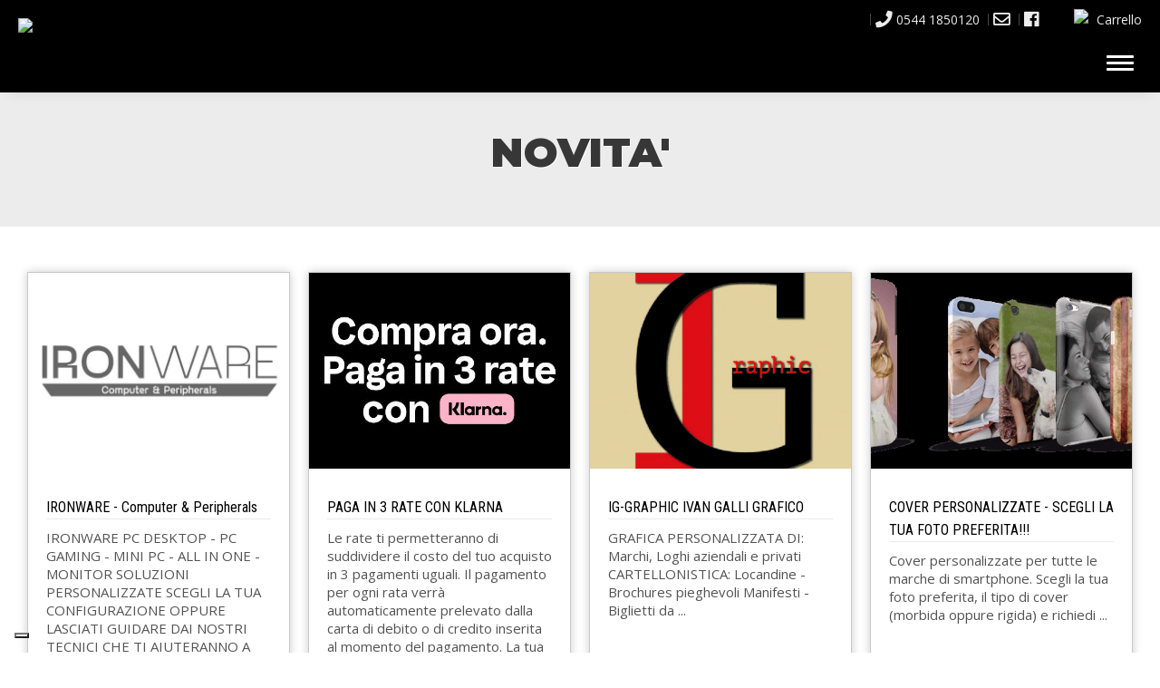

--- FILE ---
content_type: text/html
request_url: https://www.clinica-mobile.it/news.asp
body_size: 7167
content:
	


<!DOCTYPE html>
<html lang="it">
<head>
	<title>Novità e Offerte | www.clinica-mobile.it | Soluzioni Informatiche</title>
	<meta http-equiv="Content-Type" content="text/html; charset=iso-8859-1" />
	<meta name="description" content="Rimani sempre aggiornato con le nostre novità tecnologiche e scopri le nostre offerte sempre aggiornate per Apple Iphone, IPad, IWatch, Samsung, Android, Windows" />
	<meta name="author" content="Indaco Web Solutions Ravenna" />
	<meta NAME="robots" CONTENT="all">
	<meta name="viewport" content="width=device-width, initial-scale=1.0">
	<link rel="stylesheet" href="/css/style.css" type="text/css" media="screen" />
	<link rel="stylesheet" href="/css/nivo-slider.css" type="text/css" media="screen" />
	<link rel="stylesheet" href="/css/simplelightbox.min.css" />
    <link rel="stylesheet" href="/css/style-responsive.css" />
    <link rel="stylesheet" href="/css/animate.css" />
    <link rel="shortcut icon" href="/images/favicon.ico" type="image/x-icon">
	<link rel="icon" href="/images/favicon.ico" type="image/x-icon">
	<link rel="stylesheet" href="https://use.fontawesome.com/releases/v5.8.1/css/all.css" integrity="sha384-50oBUHEmvpQ+1lW4y57PTFmhCaXp0ML5d60M1M7uH2+nqUivzIebhndOJK28anvf" crossorigin="anonymous">

<!-- START MENU RESPONSIVE -->
<script type="text/javascript" src="https://ajax.googleapis.com/ajax/libs/jquery/3.4.1/jquery.min.js"></script>
<link rel="stylesheet" href="/css/menu.css" media="all" type="text/css">

<!--Begin Script for Responsive Menu-->
<script><!--//--><![CDATA[//><!--
$(document).ready(function(){
		//When btn is clicked
		$(".btn-responsive-menu").click(function() {
			$("#navigation").toggleClass("show");
		});
		//When btn is clicked
		$("#pulsante-menu4").click(function() {
			$("#pulsante-menu4-sub").toggleClass("show");
		});
		//When btn is clicked
		$("#pulsante-menu6").click(function() {
			$("#pulsante-menu6-sub").toggleClass("show");
		});
    });
//--><!]]></script>

<!--FINE MENU RESPONSIVE-->

<!-- NIVO slide foto differente --><script type="text/javascript" src="/js/jquery.nivo.slider.js"></script>
<!-- WOW animazione oggetti allo scroll --><script src="/js/wow.min.js"></script>
<script>
	wow = new WOW(
      {
      boxClass:     'wow',      // default
      animateClass: 'animated', // default
      offset:       0,          // default
      mobile:       false,       // default
      live:         true        // default
    }
    )
    wow.init();
</script>
<!-- FINE WOW  -->

<!-- NIVO SLIDER  -->
    <script type="text/javascript">
	$(function() {
		$('#slider').nivoSlider({
	    effect:"fade",
	    pauseTime:4500,
		animSpeed:350,
		randomStart:false
	    });
	});
	</script>
<!-- FINE NIVO SLIDER  -->

<!-- CAMBIO STILE MENU  -->
<script type="text/javascript">
$(document).ready(function() {
  var menu = $("#cont_top");
  var posizione = menu.position();

  // intercettiamo qui l'evento "scroll"
  $(window).scroll(function() {
    // "$(window).scrollTop()" ci dice di quanto abbiamo scrollato la pagina
    if ($(window).scrollTop() > 0) {
      // abbiamo scrollato oltre il div, dobbiamo bloccarlo
      menu.addClass("blocca");
    } else {
      // abbiamo scrollato verso l'alto, sopra il div, possiamo sbloccarlo
      menu.removeClass("blocca");
    }
  });
});
</script>
<!-- FINE CAMBIO STILE MENU  -->

<!-- Anchor text segnalibro pagina differente -->
<script type="text/javascript">
$(document).ready(function() {
  // Add smooth scrolling to all links
  $("#a").on('click', function(event) {
	$("#navigation").toggleClass("show");
    // Make sure this.hash has a value before overriding default behavior
    if (this.hash !== "") {

      // Store hash
      var hash = this.hash;

      // Using jQuery's animate() method to add smooth page scroll
      // The optional number (800) specifies the number of milliseconds it takes to scroll to the specified area
      $('html, body').animate({
        scrollTop: $(hash).offset().top
      }, 1000, function() {

        // Add hash (#) to URL when done scrolling (default click behavior)
        window.location.hash = hash;
      });
      return false;
    } // End if
  });
});
</script>
<!-- Fine Anchor text segnalibro -->

<!-- ANCHOR TEXT  all'interno della pagina -->
<script type="text/javascript">
$(function() {
  $('a[href*="#"]:not([href="#"])').click(function() {
    if (location.pathname.replace(/^\//,'') == this.pathname.replace(/^\//,'') && location.hostname == this.hostname) {
      var target = $(this.hash);
      target = target.length ? target : $('[name=' + this.hash.slice(1) +']');
      if (target.length) {
        $('html, body').animate({
          scrollTop: target.offset().top - 0 }, 1000);
        return false;
      }
    }
  });
});
</script>
<!-- FINE ANCHOR TEXT  -->

<!-- TOGGLE MOSTRA/NASCONDI  -->
<script>
$(document).ready(function(){
    $(".apri-sottomenu").click(function(){
        $("#ricerca").show(400);
        $(".pulsante-mostra-ricerca").hide(400);
        $(".pulsante-chiudi-ricerca").show();
    });
     $(".chiudi-sottomenu").click(function(){
        $("#ricerca").hide(500);
        $(".pulsante-mostra-ricerca").show();
        $(".pulsante-chiudi-ricerca").hide(400);
    });
});
</script>
<!-- FINE TOGGLE MOSTRA/NASCONDI  -->


<!-- LIGHTBOX  -->
<script type="text/javascript" src="/js/simple-lightbox.js"></script>
<script>
	$(function(){
		var $gallery = $('a.zoom').simpleLightbox();
		$gallery.on('show.simplelightbox', function(){
			console.log('Requested for showing');
		})
		.on('shown.simplelightbox', function(){
			console.log('Shown');
		})
		.on('close.simplelightbox', function(){
			console.log('Requested for closing');
		})
		.on('closed.simplelightbox', function(){
			console.log('Closed');
		})
		.on('change.simplelightbox', function(){
			console.log('Requested for change');
		})
		.on('next.simplelightbox', function(){
			console.log('Requested for next');
		})
		.on('prev.simplelightbox', function(){
			console.log('Requested for prev');
		})
		.on('nextImageLoaded.simplelightbox', function(){
			console.log('Next image loaded');
		})
		.on('prevImageLoaded.simplelightbox', function(){
			console.log('Prev image loaded');
		})
		.on('changed.simplelightbox', function(){
			console.log('Image changed');
		})
		.on('nextDone.simplelightbox', function(){
			console.log('Image changed to next');
		})
		.on('prevDone.simplelightbox', function(){
			console.log('Image changed to prev');
		})
		.on('error.simplelightbox', function(e){
			console.log('No image found, go to the next/prev');
			console.log(e);
		});
	});
</script>
<!-- FINE LIGHTBOX  -->

<!-- Global site tag (gtag.js) - Google Analytics -->
<script async src="https://www.googletagmanager.com/gtag/js?id=UA-109224003-1"></script>
<script>
  window.dataLayer = window.dataLayer || [];
  function gtag(){dataLayer.push(arguments);}
  gtag('js', new Date());
  gtag('config', 'UA-109224003-1');
</script>

<script type="text/javascript">
var _iub = _iub || [];
_iub.csConfiguration = {"askConsentAtCookiePolicyUpdate":true,"countryDetection":true,"enableFadp":true,"enableLgpd":true,"enableUspr":true,"floatingPreferencesButtonDisplay":"bottom-left","perPurposeConsent":true,"siteId":2578727,"whitelabel":false,"cookiePolicyId":52318951,"lang":"it", "banner":{ "acceptButtonDisplay":true,"closeButtonRejects":true,"customizeButtonDisplay":true,"explicitWithdrawal":true,"listPurposes":true,"logo":"\thttps://www.clinica-mobile.it/images/logo.png","position":"bottom","rejectButtonDisplay":true,"showPurposesToggles":true }};
</script>
<script type="text/javascript" src="//cdn.iubenda.com/cs/gpp/stub.js"></script>
<script type="text/javascript" src="//cdn.iubenda.com/cs/iubenda_cs.js" charset="UTF-8" async></script>

</head>

	

<body>

<div id="cont_top">

<div class="header-top-bar-container">
<div class="header-top-bar">
	<div class="tel-top">
	<i class="fas fa-phone fa-lg"></i> <a href="tel:+3905441850120">0544 1850120</a> <a href="mailto:matteo@clinica-mobile.it"><i class="far fa-envelope fa-lg"></i></a> <a target="_blank" href="https://it-it.facebook.com/Clinicamobile-1568603966694980/"><i class="fab fa-facebook fa-lg"></i></a>
	</div>
			<a target="_top" href="/carrellovis.asp"><div class="carrello">
		<img src="/images/cart.svg"> <span style="vertical-align:middle;">Carrello
								
		
		</span>
		</div></a>
</div>
</div>

<div id="top">
<div class="logo"><a target="_top" href="/index.asp"><img src="/images/logo.png"></a></div>
<header role="banner">
	<div class="btn-responsive-menu">
            <span class="icon-bar"></span>
            <span class="icon-bar"></span>
            <span class="icon-bar"></span>
        </div>
</header><!--/#header-->


	<nav id="navigation" role="navigation">
		<ul>
		<li id="pulsante-menu1"><a href="/index.asp">HOME</a></li>
		<li id="pulsante-menu1"><a href="/shop.asp">SHOP</a></li>
		
			
		<li id="pulsante-menu6"><a>ACCEDI</a>
			<ul id="pulsante-menu6-sub">
				
					<li><a href="/login.asp">Login</a></li>
					<li><a href="/registrazione.asp">Registrazione</a></li>
				
			</ul>
		</li>
		<li id="pulsante-menu1"><a href="/vendi-iphone.asp">VENDI IL TUO IPHONE</a></li>
		<li id="pulsante-menu1"><a href="/news.asp">NOVITA'</a></li>
		<li id="pulsante-menu1"><a href="/azienda.asp">CHI SIAMO</a></li>
		<li id="pulsante-menu4"><a>SERVIZI</a>
			<ul id="pulsante-menu4-sub">
			<li><a href="/internet-reti.asp">Internet &amp; Reti</a></li>
			<li><a href="/computer-mac.asp">Computer &amp; Mac</a></li>
			<li><a href="/assistenza-telefonia.asp">Telefonia</a></li>
			<li><a href="/consulenza.asp">Consulenza</a></li>
			<li><a target="_blank" href="https://my.splashtop.eu/sos/packages/download/KK2X5ZZ5YTZYEU">Download</a></li>
			</ul>
		</li>
		<li id="pulsante-menu1"><a href="/contatti.asp">CONTATTI</a></li>
		</ul>
	</nav>
<div style="clear:both"></div>
</div>
</div>



<div class="fascia"></div>

<div class="grigio"><div id="contenuti"><h1>NOVITA'</h1></div></div>

<div class="bianco"><div id="contenuti">		


			<div class="box-cont">
				
					<a href="/n/22/ironware---computer-e-peripherals">
				
					<div class="box-white">
						<div class="box-image">
							<img src="https://www.indacostorage.com/clinicamobile/foto/96636LOGO IRONWARE copia1_Pagina_1.jpg">
						</div>
						
						<div class="destinazione">
						<h1>IRONWARE - Computer & Peripherals</h1>
						<p>
							IRONWARE  PC DESKTOP - PC GAMING - MINI PC - ALL IN ONE - MONITOR SOLUZIONI PERSONALIZZATE  SCEGLI LA TUA CONFIGURAZIONE OPPURE LASCIATI GUIDARE DAI NOSTRI TECNICI CHE TI AIUTERANNO A TROVARE LA MIGLIORE SOLUZIONE QUALITA'/PREZZO.  ...							
												
						</p>
						</div>
						
					</div>
				</a>
			</div>
			
			


			<div class="box-cont">
				
					<a href="/n/24/paga-in-3-rate-con-klarna">
				
					<div class="box-white">
						<div class="box-image">
							<img src="https://www.indacostorage.com/clinicamobile/foto/35219KLARNA4.jpeg">
						</div>
						
						<div class="destinazione">
						<h1>PAGA IN 3 RATE CON KLARNA</h1>
						<p>
							Le rate ti permetteranno di suddividere il costo del tuo acquisto in 3 pagamenti uguali. Il pagamento per ogni rata verrà automaticamente prelevato dalla carta di debito o di credito inserita al momento del pagamento. La tua prima rata verrà riscossa quando il tuo ordine sarà confermato dal commerciante e le rate 2 e 3 saranno programmate rispettivamente 30 e 60 giorni dopo.  Sono idoneo alle Rate? Per utilizzare le rate devi avere almeno 18 anni. Sebbene questa opzione sia ampiamente promossa, le rate sono soggette alle tue circostanze finanziarie. Quando scegli le rate, la nostra valutazione non influirà sulla tua solvibilità.  ...							
												
						</p>
						</div>
						
					</div>
				</a>
			</div>
			
			


			<div class="box-cont">
				
					<a href="/n/15/ig-graphic-ivan-galli-grafico">
				
					<div class="box-white">
						<div class="box-image">
							<img src="https://www.indacostorage.com/clinicamobile/foto/BIGLIETTO DA VISITA-FRONTE-1.jpg">
						</div>
						
						<div class="destinazione">
						<h1>IG-GRAPHIC IVAN GALLI GRAFICO</h1>
						<p>
							GRAFICA PERSONALIZZATA DI: Marchi, Loghi aziendali e privati CARTELLONISTICA: Locandine - Brochures pieghevoli Manifesti - Biglietti da ...							
												
						</p>
						</div>
						
					</div>
				</a>
			</div>
			
			


			<div class="box-cont">
				
					<a href="/n/8/cover-personalizzate---scegli-la-tua-foto-preferita!!!">
				
					<div class="box-white">
						<div class="box-image">
							<img src="https://www.indacostorage.com/clinicamobile/foto/COVER_PERS..png">
						</div>
						
						<div class="destinazione">
						<h1>COVER PERSONALIZZATE - SCEGLI LA TUA FOTO PREFERITA!!!</h1>
						<p>
							Cover personalizzate per tutte le marche di smartphone.  Scegli la tua foto preferita, il tipo di cover (morbida oppure rigida) e richiedi ...							
												
						</p>
						</div>
						
					</div>
				</a>
			</div>
			
			


			<div class="box-cont">
				
					<a href="/n/14/ricariche-telefoniche---bollettini-postali---spedizioni---visure">
				
					<div class="box-white">
						<div class="box-image">
							<img src="https://www.indacostorage.com/clinicamobile/foto/download.png">
						</div>
						
						<div class="destinazione">
						<h1>RICARICHE TELEFONICHE / BOLLETTINI POSTALI / SPEDIZIONI / VISURE</h1>
						<p>
							Finalmente attivo il nostro centro servizi, con possibilità di effettuare direttamente in laboratorio:  RICARICHE TELEFONICHE DI TUTTI I GESTORI  PAGAMENTO BOLLETTINI POSTALI  ...							
												
						</p>
						</div>
						
					</div>
				</a>
			</div>
			
			


			<div class="box-cont">
				
					<a href="/n/12/accessori-originali-apple---samsung---huawey">
				
					<div class="box-white">
						<div class="box-image">
							<img src="https://www.indacostorage.com/clinicamobile/foto/CAVI.jpg">
						</div>
						
						<div class="destinazione">
						<h1>ACCESSORI ORIGINALI APPLE / SAMSUNG / HUAWEY</h1>
						<p>
							Vasta gamma di accessori originali di tute le marche principali:  CARICABATTERIE CAVI CUFFIE							
												
						</p>
						</div>
						
					</div>
				</a>
			</div>
			
			


			<div class="box-cont">
				
					<a href="/n/7/apple-airpods-2">
				
					<div class="box-white">
						<div class="box-image">
							<img src="https://www.indacostorage.com/clinicamobile/foto/airpods.jpeg">
						</div>
						
						<div class="destinazione">
						<h1>APPLE AIRPODS 2</h1>
						<p>
							Gli AirPods reinventano gli auricolari wireless. Ora durano più a lungo in conversazione, permettono di attivare Siri con la voce e hanno ...							
												
						</p>
						</div>
						
					</div>
				</a>
			</div>
			
			


			<div class="box-cont">
				
					<a href="/n/21/apple-airpods-pro">
				
					<div class="box-white">
						<div class="box-image">
							<img src="https://www.indacostorage.com/clinicamobile/foto/36627airpods_pro.jpg">
						</div>
						
						<div class="destinazione">
						<h1>APPLE AIRPODS PRO</h1>
						<p>
							Cancellazione attiva del rumore per immergerti nel suono.  Modalità Trasparenza per sentire quello che hai intorno.  Comfort su misura per ...							
												
						</p>
						</div>
						
					</div>
				</a>
			</div>
			
			


			<div class="box-cont">
				
					<a href="/n/23/airpods-3a-generazione">
				
					<div class="box-white">
						<div class="box-image">
							<img src="https://www.indacostorage.com/clinicamobile/foto/96590AIRPODS_3A.jpeg">
						</div>
						
						<div class="destinazione">
						<h1>AIRPODS 3a GENERAZIONE</h1>
						<p>
							Design completamente rinnovato Gli AirPods sono leggeri e affusolati, e sono perfettamente angolati per darti più comfort e dirigere ...							
												
						</p>
						</div>
						
					</div>
				</a>
			</div>
			
			

<div style="clear:both"></div><center><br><img src="/images/mac-technician.png"></center>
</div></div>




<div id="cont_footer">
	<div id="footer">
		
		<div class="uno">
			<h6>Contatti</h6>
			<p><i class="fas fa-map-marker-alt fa-lg"></i> <b>Clinicamobile S.r.l.s.</b><br>Viale Alberti, 25-27 - Ravenna, Italy 48124</p>
			<p><a href="mailto:matteo@clinica-mobile.it"><i class="far fa-envelope fa-lg"></i> matteo@clinica-mobile.it</a></p>
			<p><a href="tel:+3905441850120"><i class="fas fa-phone fa-lg"></i> + 39 0544 1850120</a></p>
			<p><a href="https://wa.me/393426511872"><i class="fab fa-whatsapp fa-lg"></i> + 39 342 6511872</a></p>
			<p><a target="_blank" href="https://it-it.facebook.com/Clinicamobile-1568603966694980/"><i class="fab fa-facebook fa-lg"></i> Facebook</a></p>
		</div>
		
		<div class="uno">
			<h6>Orari</h6>
			<p>Dal Lunedi al Venerdi 9:00 - 13:00 / 15:30 - 19:30</p>
			<p>Sabato 9:00 - 13:00</p>
			<p>Chiuso Domenica e Sabato pomeriggio</p>
		</div>
		
		<div class="uno">
			<p><a href="/internet-reti.asp">Internet & reti</a></p>
			<p><a href="/computer-mac.asp">Computer & Mac</a></p>
			<p><a href="/assistenza-telefonia.asp">Telefonia</a></p>
			<p><a href="/consulenza.asp">Consulenza</a></p>
			<p><a href="/news.asp">Novità</a></p>
			<p><a href="/shop.asp">Shop</a></p>		
			<p><a href="/Condizioni_Di_Vendita.pdf">Condizioni generali di vendita</a></p>
			<p><a target="_blank" href="https://www.iubenda.com/privacy-policy/52318951">Privacy Policy</a> e <a target="_blank" href="https://www.iubenda.com/privacy-policy/52318951/cookie-policy">Cookie Policy</a></p>
		</div>
		
		<div class="due">
			<p><b>Pagamenti accettati</b></p>
			<img style="width:auto; max-width:100%" src="/images/paypal-logo-payment.png">
		</div>
	
	</div>
</div>

<div id="cont_footer2">
<div id="footer2">
<p>© 2026 Clinicamobile S.r.l.s. | C.F. e P.I. 02505400396 - REA RA - 208015 - <a target="_blank" href="http://www.indacoravenna.com" style="text-decoration: none" rel=”nofollow”>Credits </a> | <a target="_blank" href="https://www.iubenda.com/privacy-policy/52318951">Privacy Policy</a> e <a target="_blank" href="https://www.iubenda.com/privacy-policy/52318951/cookie-policy">Cookie Policy</a> - <a target="_blank" href="/master/gestione.asp"><img src="/images/lucchetto.png" border="0"></a></p>

<div id="pageup"></div>
<script src="/js/jquery.pageup.js"></script>
<script type="text/javascript">
	$("#pageup").pageup();
</script>

</div>
</div>
</body>
</html>

--- FILE ---
content_type: text/css
request_url: https://www.clinica-mobile.it/css/style.css
body_size: 11789
content:
@import url('https://fonts.googleapis.com/css?family=Open+Sans:300,400,700|Roboto+Condensed:400,700|Roboto:400,700');
@import url('https://fonts.googleapis.com/css?family=Montserrat:400,700,800,900&display=swap');

/*-------------------------
Reset
-------------------------*/

html, body, div, span, applet, object, iframe,
h1, h2, h3, h4, h5, h6, p, blockquote, pre,
a, abbr, acronym, address, big, cite, code,
del, dfn, em, font, img, ins, kbd, q, s, samp,
small, strike, strong, sub, sup, tt, var,
b, u, i, center,
dl, dt, dd, ol, ul, li,
fieldset, form, label, legend,
table, caption, tbody, tfoot, thead, tr, th, td {
	margin: 0;
	padding: 0;
	border: 0;
	outline: 0;
	font-size: 100%;
	vertical-align: top;
	background: transparent;
}
body {
	line-height: 1;
}
ol, ul {
	list-style: none;
}
blockquote, q {
	quotes: none;
}
blockquote:before, blockquote:after,
q:before, q:after {
	content: '';
	content: none;
}

/* remember to define focus styles! */
:focus {
	outline: 0;
}

/* remember to highlight inserts somehow! */
ins {
	text-decoration: none;
}
del {
	text-decoration: line-through;
}

/* tables still need 'cellspacing="0"' in the markup */
table {
	border-collapse: collapse;
	border-spacing: 0;
}

/* Reset */
* {
	-webkit-box-sizing: border-box;
	-moz-box-sizing: border-box;
	box-sizing: border-box;
}

input[type="text"],
input[type="button"],
input[type="submit"] {
     -webkit-appearance: none;
     border-radius:5px;
}

/* Clearfix hack by Nicolas Gallagher: http://nicolasgallagher.com/micro-clearfix-hack/ */
.clearfix:before,
.clearfix:after {
	content: " ";
	display: table;
}

.clearfix:after {
	clear: both;
}

/*-------------------------
CSS Specifico
-------------------------*/

html,body {
width:100%;
height:auto;
font: 400 16px/1.7em 'Open Sans', sans-serif;
color: #222324;
text-rendering:optimizeLegibility;
background:#fff;
}


h1 {
	color: #23408f;
  font: 900 40px/normal 'Roboto Condensed', sans-serif;
	margin-bottom:15px;
}


h2{
	color: #2a2f33;
  font: 900 35px/normal 'Roboto Condensed', sans-serif;
	margin-bottom:15px;
}

h3 {
	color: #2a2f33;
  font: 700 30px/normal 'Roboto Condensed', sans-serif;
	margin-bottom:10px;
}

h4{
	color: #2a2f33;
  font: 400 25px/normal 'Roboto Condensed', sans-serif;
	margin-bottom:10px;
}

h5 {
	color: #2a2f33;
  font: 900 35px/normal 'Montserrat', sans-serif;
	margin-bottom:10px;
}

/* Nel footer */
h6{
	color: #fff;
  font: 400 19px/normal 'Roboto Condensed', sans-serif;
	margin-bottom:15px;
}

h6:after {
  content: '';
  width: auto;
  height: 1px;
  background: rgba(189, 189, 189, 0.31);
	display:block;
	margin-top:15px;
}

.ultracheck {
  	list-style-image: url('../images/check.png');
	  padding-left: 30px;
    color: #000;
}

b {
 	font-weight:bold;
}

.header-top-bar i {
	border-left:1px solid rgba(200, 177, 187, 0.38);
	padding-left:5px;
	margin-left:5px;
}

.header-top-bar a {
	text-decoration: none;
	color:#ececec;
}

.header-top-bar a:hover {
	text-decoration: none;
	color:rgba(255, 255, 255, 0.8);
}

a {
	text-decoration: none;
	color:#535353;
}

a:hover {
	text-decoration: none;
	color:#000;
}

.pulsantepreventivi a {
color:#cf043c !important;
}

input.reservation {
box-shadow: inset 0px 2px 4px rgba(0,0,0,1);
background:#16262e;
color:#fff;
border:1px solid rgba(255,255,255,.65);
display:inline-block;
padding:10px;
font: 400 15px/normal 'Montserrat', sans-serif;
margin:10px 5px 0px;
}

select.reservation {
box-shadow: inset 0px 2px 4px rgba(0,0,0,1);
background:#16262e;
color:#fff;
border:1px solid rgba(255,255,255,.65);
display:inline-block;
padding:10px;
font: 400 15px/normal "Roboto", sans-serif;
margin:10px 5px 0px;
}

input.button-prenota {
background:#e7b315;
color:#000;
border:none;
display:inline-block;
padding:10px;
font: 400 16px/normal "Roboto", sans-serif;
margin:10px 5px 0px;
cursor:pointer;
}

#icon a {
	text-decoration: none;
		color:rgba(255,255,255,1);
}

#icon a:hover {
	text-decoration: none;
		color:rgba(255,255,255,1);
}

#footer a {
	text-decoration: none;
  color:#b5b5b5;
}

#footer a:hover {
	text-decoration: underline;
  color:#fff;
}

#footer2 a {
	text-decoration: none;
  color:#b5b5b5;
}

#footer2 a:hover {
	text-decoration: none;
	color:#fff;
}

div.hr {
  height: 1px;
  background: #dbdbdb;
  clear:both;
  margin:5px 0px;
}

div.hr hr {
  display: none;
}

div.hr2 {
  height: 1px;
  background: #e7e7e7;
  clear:both;
  margin:10px 0px;
}

/* ==========================================*/
/*	Preloader
/* ==========================================*/

#preloader  {
    position: fixed;
    width: 100%;
    height: 100%;
    z-index: 9999;
    background-color:#fff;
 }

#status  {
     width: 64px;
     height: 64px;
     position: absolute;
     left: 50%;
     top: 50%;
     background-image:url('../images/loading.gif');
     background-repeat: no-repeat;
     background-position: center;
     margin: -32px 0 0 -32px;
 }

/* ==========================================*/
/*	Fine Preloader
/* ==========================================*/

/* ==========================================*/
/*	Header
/* ==========================================*/

.header-top-bar-container {
	position:relative;
	background:#000;
}

.header-top-bar {
	width:100%;
	max-width:1400px;
	margin:0 auto;
	position:relative;
	z-index:96;
	color:#ececec;
	font-size: 14px;
	text-align:right;
	line-height: normal;
	padding:10px 20px 10px;
}

.header-top-bar img {
height:20px;
width:auto;
margin:0px 5px;
}

/* ==========================================*/
/*	Fine Header
/* ==========================================*/


#cont_top {
	width:100%;
	z-index:91;
	background:#000;
	position:absolute;
	transition-duration: 0.8s;
	-moz-box-shadow: 0 10px 14px -10px rgba(0,0,0,0.1);
	-webkit-box-shadow: 0 10px 14px -10px rgba(0,0,0,0.1);
  box-shadow: 0 10px 14px -10px rgba(0,0,0,0.1);
}

#cont_top_menu {
	width:100%;
	background:#f8f7ee;
	/*! border-bottom:1px solid #fff; */
}

#top_menu {
	width:100%;
	max-width:1400px;
	margin:0 auto;
	padding:0px 20px;
}

.social-top {
  position:relative;
	display:inline-block;
	vertical-align:middle;
}
.tel-top {
  position:relative;
	padding-right:10px;
	display:inline-block;
  line-height:1.5em;
	vertical-align:middle;
}

.via-top {
  position:relative;
	padding-right:20px;
	display:inline-block;
	color:#546e7a;
  line-height:1.5em;
	vertical-align:middle;
}

.carrello {
	display:inline-block;
	padding-left:20px;
}

.carrello img {
height:23px;
}

.blocca {
height:auto  !important;
transition-duration: 0.8s;
transition-timing-function: ease-in-out;
}

.blocca .logo {
	width:auto;
	height:55px;
	transition-timing-function: ease-in-out;
	transition-duration: 1s;
	background:transparent;
}

#cont_top.blocca {
	background:rgba(0,0,0,1);
	position:fixed;
}

.logo {
  position:absolute;
	top:20px;
	float:left;
	z-index:100;
	width:auto;
	height:70px;
	transition-duration: 1s;
	background:#000;
	padding:0px 10px 0px 0px;
}

.logo img {
	max-width: 100%;
	width:auto;
	height:100%;
}

#top {
	width:100%;
	max-width:1400px;
	margin:0 auto;
	padding:10px 20px;
}

.fascia {
height:100px;
width:100%;
}

#foto {
	position:relative;
	width:100%;
	height:350px;
	overflow:hidden;
	background:#455560;
}

#foto img {
position: absolute;
z-index:1;
height: auto;
width:100%;
max-width: 100%;
min-height:auto;
min-width: 100%;
top:50%;
left: 50%;
-webkit-transform: translate(-50%,-50%);
-moz-transform: translate(-50%,-50%);
-ms-transform: translate(-50%,-50%);
-o-transform: translate(-50%, -50%);
transform: translate(-50%, -50%);
opacity:0.4;
}

#foto h1 {
position:absolute;
bottom:100px;
width:100%;
text-align:center;
font-size:4vw;
color: #fff;
text-transform: uppercase;
text-shadow: 1px 1px #000;
z-index:3;
}

#foto h1:after {
  content: '';
  width: 260px;
  height: 1px;
  background-color: rgba(255,255,255,0.4);
  position: absolute;
  bottom: -15px;
  left: 50%;
  margin-left: -130px;
}


.overlay-home h1 {
position:absolute;
bottom:100px;
width:100%;
text-align:center;
font-size:4vw;
color: #fff;
text-shadow: 1px 1px #000;
}

.overlay-home h1:after {
  content: '';
  width: 260px;
  height: 1px;
  background-color: rgba(255,255,255,0.4);
  position: absolute;
  bottom: -15px;
  left: 50%;
  margin-left: -130px;
}

#cont_slogan {
	position:absolute;
	width:100%;
	z-index:90;
	bottom:25%;
}

#slogan {
	margin:auto;
	text-align:center;
	padding:0px 20px;
}

#slogan h1 {
  color: #fff;
  font-weight: 900;
	font-family: 'Montserrat', sans-serif;
  animation-delay: 1s;
	font-size:2.3vw;
	line-height:1.1em;
	text-shadow: 1px 1px 3px rgba(0,0,0,0.5);
}

#slogan h1 img {
  animation-delay: 1s;
	max-width:50%;
	width:644px;
}

#slogan h2 {
	color:#fff;
	font-weight:400;
  font-family:'Montserrat', sans-serif;
  animation-delay: 1.3s;
	font-size:1.6vw;
	letter-spacing: 2px;
  text-shadow: 0 0 3px #000, 0 0 5px #000;
}

#slogan h2 em {
		padding:1% 2%;
	  background:rgba(0,0,0,0.1);
}

#slogan p {
	color:#fff;
	font-size:1.8vw;
  line-height: normal;
	animation-delay: 1.9s;
}

#slogan a {
	animation-delay: 1.5s;
		font-weight:700;
}

/* Style the video: 100% width and height to cover the entire window */

#myvideo {
  position:relative;
  width: 100%;
  height:auto;
	z-index:1;
  padding:0;
  border-bottom:1px solid #fff;
}

#myvideo video {
border:0;
margin:0;
width: 100%;
height:auto;
padding:0;
margin-bottom:0px;
}

#cont_fascia {
	width:100%;
	position:relative;
	background: #000;
	padding-top:135px;
}


/* ==========================================*/
/*	CSS MOUSE SCROLL
/* ==========================================*/

#scrollmouse {
  position:absolute;
	bottom:50px;
	z-index:89;
	width:60px;
	left:50%;
	margin-left:-30px;
	text-align:center;
	color:#fff;
}

@-webkit-keyframes scroll {
  0% {
    -webkit-transform: translateY(0);
  }
  50% {
    -webkit-transform: translateY(10px);
  }
  100% {
    -webkit-transform: translateY(0);
  }
}
@-moz-keyframes scroll {
  0% {
    -moz-transform: translateY(0);
  }
  50% {
    -moz-transform: translateY(10px);
  }
  100% {
    -moz-transform: translateY(0);
  }
}
@keyframes scroll {
  0% {
    -webkit-transform: translateY(0);
    -moz-transform: translateY(0);
    -ms-transform: translateY(0);
    -o-transform: translateY(0);
    transform: translateY(0);
  }
  50% {
    -webkit-transform: translateY(10px);
    -moz-transform: translateY(10px);
    -ms-transform: translateY(10px);
    -o-transform: translateY(10px);
    transform: translateY(10px);
  }
  100% {
    -webkit-transform: translateY(0);
    -moz-transform: translateY(0);
    -ms-transform: translateY(0);
    -o-transform: translateY(0);
    transform: translateY(0);
  }
}

.mouse {
  display: inline-block;
  height: 44px;
  width: 28px;
  border-radius: 12px;
  border: 2px solid #fff;
  text-align: center;
}
.mouse:after {
  display: inline-block;
  height: 8px;
  width: 8px;
  background-color: #fff;
  border-radius: 50%;
  content: "";
  -webkit-animation: scroll 1.3s ease-out infinite forwards;
  -moz-animation: scroll 1.3s ease-out infinite forwards;
  animation: scroll 1.3s ease-out infinite forwards;
}

/* ==========================================*/
/*	FINE CSS MOUSE SCROLL
/* ==========================================*/



#cont-menu {
	background:#fff;
	width:100%;
	padding-top:10px;
}

#menu {
	width:100%;
	max-width:1200px;
	margin:0 auto;
}

.linkblack {
	background:#000;
	font: 700 16px/50px 'Montserrat', sans-serif;
	color:#fff;
	border-radius:30px;
	border:0px;
	display:inline-block;
	padding:0px 30px;
	margin:4px 0px;
  height: 50px;
	width:auto;
	min-width:150px;
	cursor:pointer;
	vertical-align:middle;
	border: 1px solid #000;
}

.linkblack:hover {
	color:#fff;
}

.linkwhite {
	background:#cf043c;
	font: 700 16px/50px 'Montserrat', sans-serif;
	color:#fff;
	border-radius:30px;
	border:0px;
	display:inline-block;
	padding:0px 30px;
	margin:0px;
  line-height: 50px;
	width:auto;
	min-width:150px;
	cursor:pointer;
	vertical-align:middle;
	border: 1px solid #cf043c;
}

.linkwhite:hover {
	color:#fff;
}

.pulsante-richiedi {
	background:#cf043c;
	font: 700 16px/50px 'Montserrat', sans-serif;
	color:#fff;
	border-radius:30px;
	border:0px;
	display:inline-block;
	padding:0px 18px;
	margin:0px;
  line-height: 50px;
	width:auto;
	min-width:150px;
	cursor:pointer;
	vertical-align:middle;
	border: 1px solid #cf043c;
}

.link {
	display:inline-block;
	vertical-align:middle;
	line-height:50px;
	font: 700 16px/50px 'Montserrat', sans-serif;
	color:#fff;
	background:#455560;
	border:1px solid #455560;
	text-decoration: none;
	border:0px;
	border-radius: 30px;
	cursor: pointer;
	transition-duration: 1s;
	margin:0px 2px 2px 0px;
  padding:0px 30px;
}

.link:hover {
	color:#fff;
  transition-duration: 1s;
}

input.invia {
	background:#cf043c;
	font: 700 16px/50px 'Montserrat', sans-serif;
	color:#fff;
	border-radius:30px;
	border:0px;
	display:inline-block;
	padding:0px 30px;
	margin:0px;
  height: 50px;
	width:auto;
	min-width:150px;
	cursor:pointer;
	vertical-align:middle;
	border: 1px solid #cf043c;
}

input.iscriviti {
	background:#000000;
	font: 700 16px/50px 'Montserrat', sans-serif;
	color:#fff;
	border-radius:30px !important;
	border:0px;
	display:inline-block;
	padding:0px 30px;
	margin:0px !important;
  	height: 50px;
	width:auto;
	min-width:150px;
	cursor:pointer;
	vertical-align:middle;
	border: 1px solid #000000;
}

#contenuti {
	z-index: 15;
	margin: 0 auto;
	width:100%;
	max-width:1400px;
	padding:40px 20px;
}

#contenuti:after {
	content: " ";
	display: block;
	clear:both;
}

.colonne {
	column-count: 3;
	column-gap: 30px;
	
	-moz-column-count: 3;
	-moz-column-gap: 30px;
	
	-webkit-column-count: 3;
	-webkit-column-gap: 30px;
}

#dx2 {
	float:left;
	position:relative;
	width:50%;
	padding:40px 20px;
}

#sx2 {
	float:left;
	position:relative;
	width:50%;
	padding:40px 20px;
}

#dx2:after {
	content: " ";
	display: block;
	clear:both;
}

#sx2:after {
	content: " ";
	display: block;
	clear:both;
}

#sx3 {
  float:left;
  width:40%;
  position:relative;
  z-index:5;
}
 
#dx3 {
  float:right;
  width:60%;
	padding-left:50px;
}

#dx3:after {
	content: " ";
	display: block;
	clear:both;
}

#sx3:after {
	content: " ";
	display: block;
	clear:both;
}

#dx {
  float:right;
  margin-right:-250px;
  right:250px;
  width:100%;
  position:relative;
  z-index:5;
}

#dx #content {
  margin-left:270px;
}
 
#sx {
  float:left;
  width:250px;
  position:relative;
  z-index:10;
}

.cont-tab_acquista {
	position:relative;
	float:left;
	width:48%;
	height:auto;
	padding:20px 10px 30px;
	margin-bottom:30px;
	background:#fff;
	border-radius:5px;
  box-shadow: 0px 0px 10px rgba(0, 0, 0, 0.3);
	border:3px solid #fff;
	margin:0 1% 40px 1%;
}

.tab_acquista {
  width:100%;
	font-size:14px;
}
.tab_acquista tr {
border-bottom:1px solid #dadada
}

.pulsante-mostra-ricerca, .pulsante-chiudi-ricerca  {
display:none;
}

#ricerca {
	width:100%;
	height:auto;
  border-radius:5px;
	margin:10px 0px 20px;
 border:1px solid #bdc6cc;
	background:#fff;
	padding:10px;
}

#ricerca p {
font-size:14px;
border-bottom: 1px dashed #e3e3e3;
line-height:35px;
}

#ricerca h5 {
	color: #d31145;
	font-size:16px;
	line-height:40px;
	font-weight:700;
	margin-bottom:0px;
	border-bottom: 1px solid #e1e1e1;
}

ul.menu-dx li {
	list-style: none;
	margin-left:0px;
	margin-bottom:10px;
	border-bottom:1px solid #dedede;
	font-size:95%;
	color:#000;
}

ul.menu-dx li a {
	color:#000;
}

.bianco {
	background:#fff;
	width:100%;
	clear:both;
	position:relative;
}

.bianco:after {
	content: " ";
	display: block;
	clear:both;
}

.grigio {
	width:100%;
	position:relative;
	background:#ececec;
}

.grigio:after {
	content: " ";
	display: block;
	clear:both;
}

.grigio h1 {
color:#373737;
text-align:center;
font-size:45px;
 font-family:'Montserrat', sans-serif;
text-transform: uppercase;
text-shadow: 1px 1px #fff;
}

.chiaro {
	width:100%;
	background:#f4f4f4;
	position:relative;
}

.chiaro:after {
	content: " ";
	display: block;
	clear:both;
}

.grigiochiaro {
	width:100%;
	background:#f9f9f9;
}

.grigiochiaro:after {
	content: " ";
	display: block;
	clear:both;
}

.frb {
/*! background:#e9ebed; */
/*! padding:70px 0px 30px; */
}
.frc {
background:#fff;
padding:70px 0px 30px;
}

.loghi {
	z-index: 15;
	width:100%;
	padding:80px 5vw 80px;
	background:#fff;
	clear:both;
	text-align:center;
	vertical-align:middle;
	/*! border-top:1px solid #fff; */
	/*! border-bottom:1px solid #fff; */
    /*! -moz-box-shadow:    inset  0 20px 30px -20px #777, 
                        inset  0 -20px 30px -20px #eaeaea; */
    /*! -webkit-box-shadow: inset  0 20px 30px -20px #777, 
                        inset  0 -20px 30px -20px #eaeaea; */
     /*! box-shadow:        inset 0 20px 30px -20px #777, inset 0 -20px 30px -20px #eaeaea; */
}


.loghi img {
	z-index: 15;
	display:inline-block;
	width:19%;
	height:auto;
	padding:15px;
	vertical-align:middle;
}

.overlay-home {
  background: linear-gradient(180deg, rgba(177,168,159,0.5) 0%, rgba(233,223,214,0) 100%);
  width:100%;
	height:100%;
	position:absolute;
	z-index: 9;
}

.overlay {
background: rgba(36, 36, 36, 0.6);
width: 100%;
height: 100%;
position: absolute;
z-index: 9;
}

.box-cont:hover .overlay {
  opacity:0;
}

.overlay h2 {
position:relative;
top:50%;
transform: translate(0%,-50%);
text-align: center;
color: #fff;
text-transform:uppercase;
font-size:16px;
}

.overlay h2:after {
  content: '';
  width: 80%;
  height: 1px;
  background-color: rgba(255,255,255,0.3);
  position: absolute;
  bottom: -15px;
  left: 50%;
  margin-left: -40%;
}

.filtro-marchio {
margin-bottom:25px;
}

/* ==========================================*/
/*	MENU SHOP
/* ==========================================*/

/**
 * Hidden fallback
*/
[hidden] {
 display: none;
 visibility: hidden;
}

.nav a, .nav label {
  display: block;
	font-size:14px;
  padding: .4rem .85rem .6rem .0rem;
  border-bottom: 1px dashed rgba(0,0,0,0.2);
  -webkit-transition: all .25s ease-in;
  transition: all .25s ease-in;
}

.nav label { cursor: pointer; }

/**
 * Styling first level lists items
*/
.group-list a, .group-list label {
  padding-left: 1rem;
}

/**
 * Styling second level list items
 */
.sub-group-list a, .sub-group-list label {
  padding-left: 1.5rem;
}

/**
 * Styling third level list items
*/
.sub-sub-group-list a, .sub-sub-group-list label {
  padding-left: 2.3rem;
}

/**
 * Hide nested lists
*/
.group-list, .sub-group-list, .sub-sub-group-list {
  height: 100%;
  max-height: 0;
  overflow: hidden;
  -webkit-transition: max-height .5s ease-in-out;
  transition: max-height .5s ease-in-out;
}

.nav__list input[type=checkbox]:checked + label + ul { /* reset the height when checkbox is checked */
max-height: 1000px; }

label > span {
  float: right;
  -webkit-transition: -webkit-transform .65s ease;
  transition: transform .65s ease;
}

.nav__list input[type=checkbox]:checked + label > span {
  -webkit-transform: rotate(90deg);
  -ms-transform: rotate(90deg);
  transform: rotate(90deg);
}

/* ==========================================*/
/*	FINE MENU SHOP
/* ==========================================*/

/*-------------------------
TABELLA TARIFFE
-------------------------*/

.table  {
width:100%;
margin-bottom:30px;
margin-top:30px;
}

.table th  {
color:#fff;
font-weight:700;
border-bottom: 1px solid #866d3a;
border-right: 1px solid #d5b87b;
border-left: 1px solid #b0914f;
border-top: 1px solid #b0914f;
text-align:left;
padding:5px;
background:#b0914f;
}

.table td  {
padding:8px;
vertical-align: top;
border-bottom: 1px solid #ddd;
border-right: 1px solid #ddd;
border-left: 1px solid #ddd;
	font-family: 'Open Sans', sans-serif;
	font-size:14px;
	color:#515151;
}

.table tr:nth-child(odd) td {
background-color:#f6f6f6;
}

/*-------------------------
fine TABELLA TARIFFE
-------------------------*/


/* ==========================================*/
/*	Chi siamo
/* ==========================================*/

.table-home {
	display:table;
	width:100%;
	height:100%;
}

.image-presentazione {
	display:table-cell;
	width:40%;
	position: relative;
	background: url('../images/benvenuti01.jpg') center right no-repeat;
	-webkit-background-size:cover;
	background-size:cover;
	vertical-align:middle;
}

.presentazione {
	display:table-cell;
	width:60%;
	padding:7vw 3vw 7vw 3vw;
  font-size:120%;
  line-height:1.5em;
	background:#f4f4f4;
}

.image-presentazione2 {
	display:table-cell;
	width:40%;
	position: relative;
	background: url('../images/test3.jpg') center no-repeat;
	-webkit-background-size:cover;
	background-size:cover;
	vertical-align:middle;
	text-align:right;
}

.presentazione2 {
	display:table-cell;
	width:60%;
	padding:7vw 3vw 7vw 3vw;
  font-size:120%;
  line-height:1.5em;
	background:#f4f4f4;
}

.presentazione h1, .presentazione2 h1 {
font-family: 'Montserrat', sans-serif;
font-size: 40px;
line-height:normal;
font-weight:800;
}

.presentazione h2, .presentazione2 h2 {
font-family: 'Montserrat', sans-serif;
font-size: 24px;
line-height:normal;
font-weight:400;
}

.presentazione h3, .presentazione2 h3 {
color: #cf043c;
font-family: 'Montserrat', sans-serif;
font-size: 35px;
line-height:normal;
font-weight:800;
}

.azienda {
	width:33%;
	max-width:450px;
	float:right;
	height:auto;
}

.azienda img {
	width:100%;
}

.pulsante-prenotazione {
  display:table-cell;
	height:100%;
	width:auto;
	background:#cf043c;
	padding:25px 35px;
	vertical-align:middle;
	border-radius:50px 0px;
	text-align: center;
}

.pulsante-prenotazione h3 {
color:#fff;
font-family: 'Montserrat', sans-serif;
font-size: 25px;
line-height:normal;
font-weight: bold;
	text-shadow:1px 1px 0px #846b35;
}

.mission {
  display:table-cell;
	width:auto;
	vertical-align:middle;
	text-align: center;
}

.mission h3 {
color:#000;
font-family: 'Montserrat', sans-serif;
font-size: 25px;
line-height:normal;
font-weight: bold;
text-shadow:1px 1px 0px #fff;
}

.mission h4 {
color:#515151;
font-family: 'Montserrat', sans-serif;
font-size: 23px;
line-height:normal;
font-weight: 400;
text-shadow:1px 1px 0px #fff;
}


/* ==========================================*/
/*	Fine Chi siamo
/* ==========================================*/

/*-------------------------
PRODOTTI
-------------------------*/

.prod-cont-home {
 width:25%;
 float:left;
 padding:10px 6px 35px;
 position:relative;
}

.prod-cont {
 width:25%;
 float:left;
 padding:10px 6px 35px;
 position:relative;
}

.novita {
	position:absolute;
	background: #d31145;
	color: #fff;
	text-transform: uppercase;
	border-radius: 12px;
	border-top-right-radius: 0;
	font-size: 13px;
	z-index:9;
	padding:7px 10px;
	right:0px;
	top:0px;
}

.prod-cont-correlato {
 width:25%;
 float:left;
 padding:10px 6px 35px;
 position:relative;
}

.prod {
 width:100%;
 border-radius:5px;
 border:1px solid #cecece;
 overflow:hidden;
 background:#fff;
 padding-bottom:20px;
}

.prod-image-shop {
	width:100%;
	height:0;
	padding-bottom:80%;
	overflow:hidden;
	background:#ffffff;
	position:relative;
}

.prod-image-shop img {
	transition-duration: 2s;
	position:absolute;
	z-index:1;
	height:auto;
	width:auto;
	/*! min-height:100%; */
	/*! min-width:100%; */
	max-width:100%;
	max-height:100%;
	top:50%;
	left:50%;
	-webkit-transform: translate(-50%,-50%); 
	-moz-transform: translate(-50%,-50%);
	-ms-transform: translate(-50%,-50%);
	-o-transform: translate(-50%, -50%);
	transform: translate(-50%,-50%);
}

.prod-titolo {
	background:#fff;
	padding:10px 10px 0px;
}

.prod-titolo h1 {
  color:#2c3942;
	font: 700 16px/1.2em 'Roboto Condensed', sans-serif;
	text-align:center;
	margin-bottom:6px;
	padding-bottom:10px;
	border-bottom: 1px dotted #ccc;
	height:50px;
	overflow: hidden;
}

.prod-titolo h5 {
font-size:12px;
font-weight:400;
text-align:center;
height:33px;
overflow: hidden;
margin-bottom:10px;
}

.prod-titolo p {
	line-height:normal;
	text-align:center;
}

.prod-prezzo {
	text-align:center;
  color:#4e4e4e;
	padding:0px 0px 7px;
	min-height:96px;
}

.prod-prezzo strike {
	color:#aeaeae;
}

.prod-prezzo span {
	color:#d31145;
}

input.add-cart {
	position:absolute;
	font: 700 13px/1.6em "Montserrat", sans-serif;
	color:#171717;
	background:#fff;
	border:1px solid #cecece;
	text-transform:uppercase;
	padding:10px;
	bottom:12px;
	width:74%;
	left:50%;
	margin-left:-37%;
	text-align:center;
	transition-duration: 0.3s;
	cursor: pointer;
	border-radius:50px;
	z-index:80;

}

.prod:hover  {
	border:1px solid #455560;
}

.prod:hover .add-cart {
	border:1px solid #23408f;
	background:#23408f;
	color:#fff;
}

.button-form-rosso {
vertical-align: middle;
color: #fff;
background-color: #186da9;
border-color: #d43f3a;
padding: 5px 10px;
margin:8px 2px;
text-align: center;
text-decoration: none;
display:inline-block;
font-size: 24px;
font-family:arial;
border-radius: 5px;
border:1px solid rgba(0,0,0,.1);
-webkit-transition: all .2s ease-in-out;
transition: all .2s ease-in-out;
box-shadow: inset 0 1px 0 rgba(255, 255, 255, 0.3);
-webkit-box-shadow: inset 0 1px 0 rgba(255, 255, 255, 0.3);
-moz-box-shadow: inset 0 1px 0 rgba(255, 255, 255, 0.3);
-o-box-shadow: inset 0 1px 0 rgba(255, 255, 255, 0.3);
cursor:pointer;
}

.button-form-rosso:hover {
color: #fff;
}

.qta {
	text-align:center;
	padding:6px 0px;
}

.qta input {
	text-align:center;
  border: 1px solid #cecdcd;
	background:#fff;
	border-radius: 3px;
	font-size: 12px;
	width: 50px;
	height: 21px;
}

.qta-dett {
	text-align:left;
	padding:8px 0px 20px;
}

.qta-dett input {
text-align: center;
border: 1px solid #dbe5ed;
background: #fff;
border-radius: 3px;
font-size: 12px;
width: 50px;
height: 25px;
}

.add-cart {
	display:inline-block;
}

.add-cart input {
	background:#cf043c;
	font: 700 16px/50px 'Montserrat', sans-serif;
	color:#fff;
	border-radius:30px;
	border:0px;
	display:inline-block;
	padding:0px 30px;
	margin:0px;
  line-height: 50px;
	width:auto;
	min-width:150px;
	cursor:pointer;
	vertical-align:middle;
	border: 1px solid #cf043c;
}

p.prezzo {
color:#d31145;
font-size:140%;
margin:20px 0px;
font-weight:bold;
}

p.prezzo s {
	color:grey;
	padding-right:20px;
	font-size:80%;
	font-weight:300;
}

.pulsante-vaialcarrello {
		color:#FF343B;
		width:auto;
		margin-bottom:10px;
		padding:10px;
		font-size:20px;
	  text-align:center;
	  width:100%;
		background:#fff;
		text-decoration: none;
		border-radius: 5px;
		border:2px solid #FF343B;
		cursor: pointer;
	  display:inline-block;
}

.pulsante-vaialcarrello:hover {
		color:#FF343B;
}

#image_dettaglio_shop {
	width:100%;
	height:auto;
	margin:0px 0px 20px 0px;
}

#image_dettaglio_shop img {
	width:100%;
	height:auto;
}

/*-------------------------
FINE PRODOTTI
-------------------------*/

/* ==========================================*/
/*	Tabella prodotti dettaglio
/* ==========================================*/


.tab-foto-prodotti-dett {
	position:relative;
	float:left;
	width:40%;
	height:auto;
	min-height:165px;
	padding:20px;
}

.tab-foto-prodotti-dett img {
	width:100%;
	max-width:250px;
	height:auto;
}

.tab-contenuti-prodotti-dett {
	position:relative;
	float:left;
	width:60%;
	padding:20px 20px 20px;
	color:#4d4d4d;
	font-size:16px;
}

.tab-contenuti-prodotti-dett .prezzo-qta {
	color:#006bc1;
	font-size:20px;
}

.tab-contenuti-prodotti-dett h1 {
font-family: 'Roboto',sans-serif;
color:#006bc1;
font-weight:700;
font-size: 25px;
line-height:1.6em;
text-transform:uppercase;
margin-bottom:5px;
margin-top:10px;
}

.tab-contenuti-prodotti-dett h2 {
font-family: 'Roboto', sans-serif;
font-weight:400;
font-size: 18px;
margin-bottom:10px;
color:#000;
}

.tab-contenuti-prodotti-dett p {
color:#565656;
line-height:normal;
font-size: 15px;
}

.tab-prezzi-prodotti-dett {
	position:relative;
	float:left;
	right:auto;
	bottom:auto;
	width:100%;
	height:auto;
	text-align:left;
	padding:20px;
	border-top:2px dotted #dadada;
}

.tab-prezzi-prodotti-dett h3 {
font-family:'Roboto',sans-serif;
color:#000;
font-weight:700;
font-size: 14px;
line-height:1.3em;
text-transform:uppercase;
margin-bottom:5px;
text-shadow: none;
}

.tab-contenuti-prodotti-dett h3 {
font-family:'Roboto',sans-serif;
color:#000;
font-weight:700;
font-size: 14px;
line-height:1.3em;
text-transform:uppercase;
margin-bottom:5px;
text-shadow: none;
}

.tab-contenuti-prodotti-dett h4{
	color: red;
	font:700 16px/1.6em 'Poppins', sans-serif;
	margin-bottom:5px;
}

/* ==========================================*/
/*	Fine TAB dett prodotti
/* ==========================================*/

/* ==========================================*/
/*	LOGIN
/* ==========================================*/

#carrello {
	float:left;
	width:100%;
	padding:15px 15px 25px;
	border-radius:10px;
	border: 1px solid #e6e6e6 !important;
	color:#505050;
	margin-bottom:20px;
}

#login {
	position:relative;
	width:100%;
	height:auto;
	padding:20px 15px 30px;
	margin-bottom:30px;
	background:#fff;
	border-radius:5px;
  /*! box-shadow: 0px 0px 10px rgba(0, 0, 0, 0.3); */
	border:3px solid #e8e8e8;
}

#registrazione {
	float:left;
	width:100%;
	padding:15px 15px 25px;
	border-radius:10px;
	background:#f9f9f9;
	border: 1px solid #e6e6e6 !important;
}

input.demo  {
		border: 1px solid #dbe5ed !important; /*Removes border*/
		background:#fff;
		width: 100%; /*Width of select dropdown to give space for arrow image*/
    height:40px;
	  text-indent: 0.01px; /* Removes default arrow from firefox*/
		text-overflow: ""; /*Removes default arrow from firefox*/ /*My custom style for fonts*/
		color:#4b4b4b;
		font-size:16px;
		border-radius: 4px;
		padding: 5px;
		margin-bottom: 8px;
		box-shadow:inset 0 0 5px 1px #f5f5f5;
}

select.demo  {
		border: 1px solid #dcdcdc !important; /*Removes border*/
		-webkit-appearance: none; /*Removes default chrome and safari style*/
		-moz-appearance: none; /* Removes Default Firefox style*/
		background: url("../images/select-arrow.png") no-repeat scroll 97% center #fff;
		width:100%;
	  min-width:70px;
	  height:40px;
		text-indent: 0.01px; /* Removes default arrow from firefox*/
		text-overflow: ""; /*Removes default arrow from firefox*/ /*My custom style for fonts*/
		color:#4b4b4b;
		font-size:16px;
		border-radius: 4px;
		padding: 5px 20px 5px 5px;
		margin-bottom: 8px;
		box-shadow:inset 0 0 5px 1px #f5f5f5;
}

select.quantita  {
		border: 1px solid #d1d1d1 !important; /*Removes border*/
		-webkit-appearance: none; /*Removes default chrome and safari style*/
		-moz-appearance: none; /* Removes Default Firefox style*/
		background: url("../images/select-arrow.png") no-repeat scroll 95% center #fff;
		width:50px;
	  height:24px;
		text-indent: 0.01px; /* Removes default arrow from firefox*/
		text-overflow: ""; /*Removes default arrow from firefox*/ /*My custom style for fonts*/
		color:#4b4b4b;
		font-size:14px;
		border-radius: 4px;
	  margin-bottom:8px;
		padding: 2px 20px 5px 2px;
		box-shadow:inset 0 0 5px 1px #f5f5f5;
}

input.demo::placeholder {
  color:#939393;
	opacity:1;
}

input.conferma {
	background:#cf043c;
	font: 700 16px/50px 'Montserrat', sans-serif;
	color:#fff;
	border-radius:30px;
	border:0px;
	display:inline-block;
	padding:0px 30px;
	margin:0px;
  line-height: 50px;
  width:100%;
	min-width:150px;
	cursor:pointer;
	vertical-align:middle;
	border: 1px solid #cf043c;
}

input:disabled {
    cursor: no-drop;
}

input.cerca {
	background:url('../images/search.png') center center no-repeat #2b77d5;
	color:#fff;
  border-radius:0px 5px 5px 0px;
	margin:0px;
	border:0px;
	display:inline-block;
  height: 35px;
	width: 40px;
	cursor:pointer;
	vertical-align:middle;
	border: 1px solid #2b77d5;
	font: 400 15px/normal "Open Sans", sans-serif;
	text-indent: -99999px;
	overflow:hidden;
}

input.search {
display:inline-block;
vertical-align:middle;
border-radius: 5px;
margin:0;
border:1px solid #dcdcdc;
width:200px;
height: 35px;
background:#f5f5f5;
text-indent: 0.01px; /* Removes default arrow from firefox*/
text-overflow: ""; /*Removes default arrow from firefox*/ /*My custom style for fonts*/
background: #fff;
padding: 5px;
box-shadow:inset 0 0 5px 1px #f5f5f5;
}

input.search::placeholder {
  color:#000;
	opacity:0.3;
}

select.search {
display:inline-block;
vertical-align:middle;
border-radius: 5px 0px 0px 5px;
margin:10px 0px;
border-top:1px solid #dbe5ed;
border-bottom:1px solid #dbe5ed;
border-left:1px solid #dbe5ed;
border-right:transparent;
width:120px;
height: 35px;
color: #1a3960;
background:#f5f5f5;
text-indent: 0.01px; /* Removes default arrow from firefox*/
text-overflow: ""; /*Removes default arrow from firefox*/ /*My custom style for fonts*/
-webkit-appearance: none;
-moz-appearance: none;
background: url("../images/select-arrow.png") no-repeat scroll 95% center #fff;
padding: 5px;
margin-right: 0px;
}


select.marchio {
display:inline-block;
vertical-align:middle;
border-radius: 5px;
margin:3px;
border:1px solid #dcdcdc;
width:250px;
height: 35px;
background:#f5f5f5;
text-indent: 0.01px; /* Removes default arrow from firefox*/
text-overflow: ""; /*Removes default arrow from firefox*/ /*My custom style for fonts*/
-webkit-appearance: none;
-moz-appearance: none;
background: url("../images/select-arrow.png") no-repeat scroll 95% center #fff;
padding: 5px;
box-shadow:inset 0 0 5px 1px #f5f5f5;
}

input.filtramarchio {
	background:#d31145;
	color:#fff;
	border-radius: 0px;
	border:0px;
	display:inline-block;
	padding:5px 10px;
	margin:0px;
  height: 35px;
	cursor:pointer;
	vertical-align:middle;
	border: 1px solid #d31145;
	border-radius:5px;
}

/* ==========================================*/
/*	FINE LOGIN
/* ==========================================*/

/* ==========================================*/
/*	FORM MAIL
/* ==========================================*/

.form-dati {
	float:left;
	width:50%;
	padding-right:5px;
	margin-bottom:10px;
}

.extra {
	width:100%;
}

.form-testo {
	float:left;
	width:100%;
	margin-bottom:10px;
}

.form-dati .dati {
	font-family: 'Open Sans', sans-serif;
	font-size:16px;
	margin-bottom:3px;
	width:100%;
	height:50px;
	border: 1px solid #dcdcdc;
	background:#fff;
	border-radius:5px;
	padding:0px 10px;
}

.form-testo .testo {
	font-family: 'Open Sans', sans-serif;
	font-size: 14px;
	width:100%;
	height:300px;
	border: 1px solid #dcdcdc;
	background:#ffffff;
	border-radius:5px;
	padding: 10px;
}

input:disabled {
    cursor: no-drop;
}

/* ==========================================*/
/*	FINE FORM MAIL
/* ==========================================*/

/* ==========================================*/
/*	CATEGORIE
/* ==========================================*/

.cont-categorie {
 width:25%;
 float:left;
 padding:10px;
	margin-bottom:40px;
}

.categorie {
	width:100%;
	height:auto;
	min-height:270px;
	text-align:center;
	/*! border:1px solid #3e3b3c; */
	padding:15px;
	/*! background:#231f20; */
}

.categorie img {
margin-bottom:20px;
}

.titolo-categoria {
  position:relative;
	width:100%;
	height: 190px;
	text-align:center;
}

.titolo-categoria h2  {
  font-family: 'Roboto Condensed', sans-serif;
	font-size:24px;
	text-transform:uppercase;
	line-height:normal;
}

.titolo-categoria p  {
	padding:0px 10px;
	line-height: normal;
	font-size:13px;
}

/* ==========================================*/
/*	Fine CATEGORIE
/* ==========================================*/

/*-------------------------
MINIATURE dettaglio
-------------------------*/

.box-cont-team {
width:25%;
padding:20px 20px 40px 20px;
float:left;
}

.box-cont-team img {
width:100%;
height:auto;
}

.box-cont-team .nome {
color:#2a2f33;
font-size:20px;
font-weight:800;
text-align:center;
}

.box-cont-team .ruolo {
font-size:18px;
font-weight:400;
	text-align:center;
	line-height: normal;
}

/*-------------------------
BOX novit
-------------------------*/

.box-cont {
width:25%;
padding:10px;
float:left;
margin-bottom:10px;
}

.box-white {
  background:#fff;
	border:1px solid #c8c8c8;
	box-shadow: 0px 0px 10px rgba(0, 0, 0, 0.2);
}

.destinazione {
height:220px;
padding:30px 20px;
font-size:15px;
line-height:normal;
overflow:hidden;
}

/* Titolo offerta */
.destinazione h1 {
	color:#000;
	font: 400 16px/1.6em 'Roboto Condensed', sans-serif;
	border-bottom:1px solid rgba(155, 155, 155, 0.2);
	margin-bottom: 10px;
}

/*-------------------------
FINE BOX novitÃƒÆ’Ã†â€™ÃƒÂ¢Ã¢â€šÂ¬Ã…Â¡ÃƒÆ’Ã¢â‚¬Å¡Ãƒâ€šÃ‚Â 
-------------------------*/



.box-white .icona img {
position:absolute;
width:18%;
height: auto;
max-width:100px;
top:10px;
right:5px;
opacity:0.75;
z-index: 10;
}

.overlay-home {
	background:url('../images/bg-overlay-a-sx.png') top left no-repeat, url('../images/bg-overlay-b-dx.png') bottom right no-repeat;
}

.cont-box-image {
 width:25%;
 float:left;
  padding: 3px;
}

.box-image {
width:100%;
height:0;
padding-bottom:75%;
overflow:hidden;
position:relative;
}

.box-image img {
position:absolute;
height:auto;
width:auto;
max-width:120%;
min-height:100%;
min-width:100%;
top:50%;
left:50%;
-webkit-transform: translate(-50%,-50%); 
-moz-transform: translate(-50%,-50%);
-ms-transform: translate(-50%,-50%);
-o-transform: translate(-50%, -50%);
transform: translate(-50%,-50%);
opacity: 1;
transition-duration: 1s;
transition-timing-function: ease-in-out;
}

.descrizione {
height:120px;
font-size:13px;
font-family: 'Open sans', sans-serif;
line-height:1.7em;
color:#6c6c6c;
overflow:hidden;
background:#FFF;
}

.descrizione i {
color:#c8c8c8;
margin-right:10px;
}

.dett {
height:40px;
padding:10px 20px;
color:#b0914f;
font-size:15px;
letter-spacing:0.1em;
line-height:normal;
overflow:hidden;
}

.cont-box-image2 {
 width:25%;
 float:left;
 padding:10px;
}

.box-image2 {
width:100%;
height:0;
padding-bottom:80%;
overflow:hidden;
position:relative;
}

.box-image2 img {
transition-duration: 2s;
position:absolute;
height:auto;
width:auto;
max-width:105%;
min-height:100%;
min-width:100%;
top:50%;
left:50%;
-webkit-transform: translate(-50%,-50%); 
-moz-transform: translate(-50%,-50%);
-ms-transform: translate(-50%,-50%);
-o-transform: translate(-50%, -50%);
transform: translate(-50%,-50%);
}

.didascalia {
width:100%;
height:32px;
font-size:80%;
overflow:hidden;
border-bottom:1px solid #eaeaea;
}

/*-------------------------
fine MINIATURE dettaglio
-------------------------*/

/*-------------------------
BOX AZIENDA
-------------------------*/

.box-azienda {
width:20%;
padding:2px;
float:left;
}

/*-------------------------
FINE BOX AZIENDA
-------------------------*/

/*-------------------------
BOX news
-------------------------*/

#box_news_home {
  background:#f5f5f5;
  padding:10px;
	border-radius:5px;
	margin-bottom:30px;
	height:auto
}

#box_news {
	width: 100%;
	padding: 10px;
	float: left;
	margin-bottom: 10px;
}

#box_news h1 {
	color:#b0914f;
}

.bg-news {
	display:table;
	background:#fff;
	height:100%;
	width:100%;
	border-radius: 4px;
	overflow:hidden;
	/*! border:1px solid #dedede; */
	box-shadow: 0px 1px 5px rgba(0, 0, 0, 0.07);
	position:relative;
}

.bg-news:after {
	content: " ";
	display: block;
	clear:both;
}

.cont-text_news {
display:table-cell;
width:auto;
height:100%;
padding:10px;
position:relative;
}

.cont-miniatura_news {
display:table-cell;
width:50%;
height:100%;
padding:0px 30px 0px 0px;
}

#miniatura_news {
width:100%;
height:0;
padding-bottom:55%;
overflow:hidden;
position:relative;
}

#miniatura_news:after {
	content: " ";
	display: block;
	clear:both;
}

#miniatura_news img {
transition-duration: 2s;
position:absolute;
z-index:1;
height:auto;
width:auto;
min-height:auto;
width:110%;
max-width:200%;
max-height:200%;
top:50%;
left:50%;
-webkit-transform: translate(-50%,-50%); 
-moz-transform: translate(-50%,-50%);
-ms-transform: translate(-50%,-50%);
-o-transform: translate(-50%,-50%);
transform: translate(-50%,-50%);
}

#image_dettaglio {
	float:left;
	width:35%;
	/*! max-width:300px; */
	margin:0px 55px 35px 0px;
	/*! border-radius: 50%; */
	/*! overflow:hidden; */
	/*! border:10px solid #fff; */
	/*! box-shadow: 0px 0px 15px rgba(0,0,0,0.3); */
}

#image_dettaglio img {
	width: 100%;
	height: auto;
}

/*-------------------------
FINE BOX news
-------------------------*/

/* ==========================================*/
/*	Tabella news
/* ==========================================*/

.table-prodotti-e {
	display:table;
	float:left;
	width:100%;
	padding:0px;
	margin-bottom:25px;
	background:#fff;
	border-radius:5px;
  box-shadow: 0px 0px 10px rgba(0, 0, 0, 0.3);
	border:3px solid #98a0a7;
}

.tab-foto-prodotti-e {
	display: table-cell;
	width: 300px;
	height: 100%;
	padding: 0px 20px 0px 0px;
	overflow: hidden;
	position: relative;
}

.tab-foto-prodotti-econt {
	width:100%;
	height:100%;
	overflow:hidden;
	position:relative;
}

.tab-foto-prodotti-e img {
position:absolute;
height:auto;
width:auto;
max-width:120%;
min-height:101%;
min-width:100%;
top:50%;
left:50%;
-webkit-transform: translate(-50%,-50%); 
-moz-transform: translate(-50%,-50%);
-ms-transform: translate(-50%,-50%);
-o-transform: translate(-50%, -50%);
transform: translate(-50%,-50%);
}

.tab-contenuti-prodotti-e {
	display:table-cell;
	width:auto;
	padding:20px 20px 20px 20px;
	position:relative;
}

.tab-prezzi-prodotti-e {
	display:table-cell;
	width:80px;
	padding:10px  0px 0px 0px;
	position:relative;
	text-align:right;
}

.text-anteprima-news {
	display:table-cell;
	width:auto;
	padding:10px 0px 10px 0px;
	position:relative;
}

.tab-contenuti-prodotti-e h1 {
	color: #2a2f33;
	font: 900 26px/normal "Montserrat", sans-serif;
	margin-bottom:10px;
}

.tab-contenuti-prodotti-e h2 {
	color: #d31145;
	font: 700 22px/normal "Montserrat", sans-serif;
	margin-bottom:0px;
	text-shadow: none;
}

.tab-contenuti-prodotti-e p {
line-height:normal;
}

/* ==========================================*/
/*	Fine Tabella news
/* ==========================================*/

/*-------------------------
VIDEO RESPONSIVE
-------------------------*/

.cont-rwd-video {
 float:left;
 width:100%;
 padding:10px;
}

.rwd-video {
	height: 0;
	overflow: hidden;
	padding-bottom: 56.25%;
	padding-top: 30px;
	position: relative;
	z-index: 20;
}
.rwd-video iframe,
.rwd-video object,
.rwd-video embed {
	height: 100%;
	left: 0;
	position: absolute;
	top: 0;
	width: 100%;
}

/*-------------------------
FINE VIDEO RESPONSIVE
-------------------------*/

#cont_footer {
	clear:left;
	width:100%;
	background:#1a1a1a;
}

#footer {
	margin: 0 auto;
	width:100%;
	max-width:1400px;
	padding:70px 20px;
  color:#b5b5b5;
	font-size:14px;
	line-height:1.9em;
}

#footer:after {
	content: " ";
	display: block;
	clear:both;
}

.uno {
	float:left;
	width: 26%;
	padding:0px 50px 0px 0px;
}

.due {
	float:left;
	width: 20%;
	padding:0px;
}


.tre {
	float:left;
	width: 40%;
}

#cont_footer2 {
	width:100%;
	background:#0f0f0f;
}

#footer2 {
	margin: 0 auto;
	width:100%;
	max-width:1400px;
	padding:35px 20px;
  color:#b5b5b5;
  font: 400 12px/1.8em 'Open sans', sans-serif;
}


#pageup {
  position: fixed;
  right: 20px;
  bottom: 20px;
  width: 35px;
  height: 35px;
  background-image: url('../images/scroll-top.png');
  background-repeat: no-repeat;
  background-size: 35px 35px;
  display: none;
  cursor: pointer;
	z-index:90;
}


.nascosto { display: none; }

--- FILE ---
content_type: text/css
request_url: https://www.clinica-mobile.it/css/nivo-slider.css
body_size: 1353
content:
/*
 * jQuery Nivo Slider v3.1
 * http://nivo.dev7studios.com
 *
 * Copyright 2012, Dev7studios
 * Free to use and abuse under the MIT license.
 * http://www.opensource.org/licenses/mit-license.php
 */


#wrapper {
	width:100%;
	position:relative;
	margin:0px auto;
}


/* The Nivo Slider styles */
.nivoSlider {
	position:relative;
	height:auto;
	min-width:100%;
  width:100%;
	overflow:hidden;
}

.nivoSlider img {
	position:absolute;
	min-height:auto;
	height:auto!important;
	min-width:100%;
	width:100%;
  bottom:0;
}

.nivo-main-image {
	display:block!important;
	position:relative!important;
	width:100%!important;
}

/* If an image is wrapped in a link */
.nivoSlider a.nivo-imageLink {
	position:absolute;
	top:0;
	left:0;
	width:100%;
	height:100%;
	border:0;
	padding:0;
	margin:0;
	z-index:6;
	display:none;
}

/* The slices and boxes in the Slider */
.nivo-slice {
	display:block;
	position:absolute;
	z-index:5;
	height:100%;
	top:0;
}

.nivo-box {
	display:block;
	position:absolute;
	z-index:5;
	overflow:hidden;
}

.nivo-box img {
	display:block;
}

/* Caption styles */
.nivo-caption {
	position:absolute;
	width:100%;
	padding:0px 20px;
	top:50%;
	z-index:50;
	display:none!important;	
}
.nivo-caption h1 {
	text-align:center;
	color:rgba(255,255,255,1);
	font-family:'Cinzel Decorative', cursive;
  animation-delay: 1s;
	font-size:6vw;
	line-height:1em;
	text-transform: uppercase;
}
.nivo-caption p {
	text-align:center;
	color:rgba(255,255,255,0.6);
	line-height:1em;
	font-family:'Cinzel Decorative', cursive;
  font-size:3.5vw;
	font-weight:700;
	text-transform: uppercase;
  animation-delay: 0.8s;
}

.nivo-caption a {
	display:inline!important;
}

.nivo-html-caption {
	display:none;
}

/* Direction nav styles (e.g. Next & Prev) */
.nivo-directionNav a {
	position:absolute;
	bottom:5%;
	z-index:9;
	cursor:pointer;
	width:80px;
	height:80px;
	background:url(../images/arrows.png) no-repeat;
	text-indent:-9999px;
	border:0;
	opacity:0.4;
}

a.nivo-nextNav {
	background-position:-80px 0;
	right:15px;
}
a.nivo-prevNav {
	left:15px;
}

/* Control nav styles (e.g. 1,2,3...) */
.nivo-controlNav {
	text-align:center;
	padding:15px 0;
	float:left;
	display:block;
	bottom:20px;
	right:20px;
	position:absolute;
	z-index:90;
	display: none;
}

.nivo-controlNav a {
	cursor:pointer;
}

.nivo-controlNav a.active {
	font-weight:700;
}

.nivo-controlNav a {
	display:inline-block;
	width:22px;
	height:22px;
	background:url(../images/bullets.png) no-repeat;
	text-indent:-9999px;
	border:0;
	margin:0 2px;
}

.nivo-controlNav a.active {
	background-position:0 -22px;
}

@media (max-width: 1180px) {

#wrapper{width:100%; position: relative;}
	
.nivoSlider {
	display: table;
	position:relative;
	width:100%;
	height:auto;
	overflow:hidden;
  }

.nivoSlider img {
		position:absolute;
		top:0;
		left:0;
		width:100%!important;
		min-height:auto;
	  height:auto;
	  min-width:100%;
}

}

@media (max-width: 767px) {
	
.nivo-caption {
	top:30%;
}
	
.nivo-directionNav a {
	position:absolute;
	/*! top:45%; */
	z-index:9;
	cursor:pointer;
	width:50px;
	height:50px;
	background:url(../images/arrows-mini.png) no-repeat;
	text-indent:-9999px;
	border:0;
}

a.nivo-nextNav {
	background-position:-50px 0;
	right:5px;
}
a.nivo-prevNav {
	left:5px;
}
	
}

--- FILE ---
content_type: text/css
request_url: https://www.clinica-mobile.it/css/simplelightbox.min.css
body_size: 1263
content:
.sl-wrapper .sl-close,
.sl-wrapper .sl-navigation button {
 height:44px;
 line-height:44px;
 font-family:Arial,Baskerville,monospace
}
.sl-wrapper .sl-close:focus,
.sl-wrapper .sl-navigation button:focus {
 outline:0
}
body.hidden-scroll {
 overflow:hidden
}
.sl-overlay {
 position:fixed;
 left:0;
 right:0;
 top:0;
 bottom:0;
 background:#000;
 opacity:.8;
 display:none;
 z-index:1035
}
.sl-wrapper .sl-close,
.sl-wrapper .sl-counter {
 top:30px;
 display:none;
 color:#fff;
 position:fixed
}
.sl-wrapper {
 z-index:1040
}
.sl-wrapper button {
 border:0;
 background:0 0;
 font-size:28px;
 padding:0;
 cursor:pointer
}
.sl-wrapper button:hover {
 opacity:.7
}
.sl-wrapper .sl-close {
 right:30px;
 z-index:10060;
 margin-top:-14px;
 margin-right:-14px;
 width:44px;
 font-size:1.5rem
}
.sl-wrapper .sl-counter {
 left:30px;
 z-index:1060;
 font-size:1rem
}
.sl-wrapper .sl-navigation {
 width:100%;
 display:none
}
.sl-wrapper .sl-navigation button {
 position:fixed;
 top:50%;
 margin-top:-22px;
 width:22px;
 text-align:center;
 display:block;
 z-index:10060;
 color:#fff;
}
.sl-wrapper .sl-navigation button.sl-next {
 right:5px;
 font-size:2rem;
 /*! background:rgba(255,255,255,1); */
}
.sl-wrapper .sl-navigation button.sl-prev {
 left:5px;
 font-size:2rem;
 /*! background:rgba(255,255,255,1); */
}
@media (min-width:35.5em) {
 .sl-wrapper .sl-navigation button {
  width:44px;
 }
 .sl-wrapper .sl-navigation button.sl-next {
  right:10px;
  font-size:3rem
 }
 .sl-wrapper .sl-navigation button.sl-prev {
  left:10px;
  font-size:3rem;
 }
 .sl-wrapper .sl-image img {
  border:0
 }
}
@media (min-width:50em) {
 .sl-wrapper .sl-navigation button {
  width:44px
 }
 .sl-wrapper .sl-navigation button.sl-next {
 right:20px;
 font-size:3rem;
 }
 .sl-wrapper .sl-navigation button.sl-prev {
  left:20px;
  font-size:3rem;
 }
 .sl-wrapper .sl-image img {
  border:0
 }
}
.sl-wrapper .sl-image {
 position:fixed;
 -ms-touch-action:none;
 touch-action:none;
 z-index:10000
}
.sl-wrapper .sl-image img {
 margin:0;
 padding:0;
 display:block;
 border:0;
 width:100%;
 height:auto
}
.sl-wrapper .sl-image iframe {
 background:#000;
 border:0
}
@media (min-width:35.5em) {
 .sl-wrapper .sl-image iframe {
  border:0
 }
}
@media (min-width:50em) {
 .sl-wrapper .sl-image iframe {
  border:0
 }
}
.sl-wrapper .sl-image .sl-caption {
 display:none;
 padding:10px;
 color:#fff;
 background:rgba(0,0,0,.8);
 font-size:1rem;
 position:absolute;
 bottom:0;
 left:0;
 right:0
}
.sl-wrapper .sl-image .sl-caption.pos-top {
 bottom:auto;
 top:0
}
.sl-wrapper .sl-image .sl-caption.pos-outside {
 bottom:auto
}
.sl-wrapper .sl-image .sl-download {
 display:none;
 position:absolute;
 bottom:5px;
 right:5px;
 color:#000;
 z-index:1060
}
.sl-spinner {
 display:none;
 border:5px solid #333;
 border-radius:40px;
 height:40px;
 left:50%;
 margin:-20px 0 0 -20px;
 opacity:0;
 position:fixed;
 top:50%;
 width:40px;
 z-index:1007;
 -webkit-animation:pulsate 1s ease-out infinite;
 -moz-animation:pulsate 1s ease-out infinite;
 -ms-animation:pulsate 1s ease-out infinite;
 -o-animation:pulsate 1s ease-out infinite;
 animation:pulsate 1s ease-out infinite
}
.sl-scrollbar-measure {
 position:absolute;
 top:-9999px;
 width:50px;
 height:50px;
 overflow:scroll
}
.sl-transition {
 transition:-moz-transform ease .2s;
 transition:-ms-transform ease .2s;
 transition:-o-transform ease .2s;
 transition:-webkit-transform ease .2s;
 transition:transform ease .2s
}
@-webkit-keyframes pulsate {
 0% {
  transform:scale(.1);
  opacity:0
 }
 50% {
  opacity:1
 }
 100% {
  transform:scale(1.2);
  opacity:0
 }
}
@keyframes pulsate {
 0% {
  transform:scale(.1);
  opacity:0
 }
 50% {
  opacity:1
 }
 100% {
  transform:scale(1.2);
  opacity:0
 }
}
@-moz-keyframes pulsate {
 0% {
  transform:scale(.1);
  opacity:0
 }
 50% {
  opacity:1
 }
 100% {
  transform:scale(1.2);
  opacity:0
 }
}
@-o-keyframes pulsate {
 0% {
  transform:scale(.1);
  opacity:0
 }
 50% {
  opacity:1
 }
 100% {
  transform:scale(1.2);
  opacity:0
 }
}
@-ms-keyframes pulsate {
 0%,
 100% {
  opacity:0
 }
 0% {
  transform:scale(.1)
 }
 50% {
  opacity:1
 }
 100% {
  transform:scale(1.2)
 }
}


--- FILE ---
content_type: text/css
request_url: https://www.clinica-mobile.it/css/style-responsive.css
body_size: 3018
content:
@media only screen and (max-width: 1110px) {
	
.blocca .logo {
	width:auto;
	height:auto;
	transition-timing-function: ease-in-out;
	transition-duration: 1s;
	background:transparent;
}
	
.logo {
	position:relative;
	top:0;
  height:auto;
	padding: 0px 0px 10px 20px;
}
	
.logo img{
		height:40px;
		width:auto;
		margin:0px;
}
	
#cont_slogan {
	bottom:15%;
}
	
	
.descrizione {
height:150px;
}
	
.box-cont {
width:50%;
}
	
.categorie {
	min-height:390px;
}
	
}

@media only screen and (max-width: 1023px) {
	
.header-top-bar-container {
	position:relative;
	width:100%;
	z-index:90;
}	
	
#cont_top {
	width:100%;
	height:auto;
	position:relative;
}

#top {
	width:auto;
	/* min-height: 50px; */
	height:auto;
	padding:0px;
	margin:0;
	position:relative;
	z-index:90;
}
	
#cont_top.blocca {
	position:relative;
}
	
#top_menu {
	padding:0px;
	background:#fff;
}
	
.fascia {
height:0;
width:100%;
}
	
#foto {
	height:250px;
}
	
.presentazione, .presentazione2 {
	display:block;
	width:100%;
	padding:40px 20px;
  font-size: 100%;
}
	
.image-presentazione, .image-presentazione2 {
	display:none;
}
	
.box-cont {
padding:10px;
float:left;
}
	
.destinazione h1 {
font-size:20px;
}
	
.box-cont-home {
 display:block;
 width:33.33%;
 float:left;
}
	
.pulsante-prenotazione {
  display:table-cell;
	height:100%;
	width:auto;
	background:#b0914f;
	padding:10px;
	vertical-align:middle;
	border-radius:20px 0px;
	text-align: center;
}
	
.pulsante-prenotazione h3 {
color:#fff;
font-family: 'Montserrat', sans-serif;
font-size: 16px;
line-height:normal;
font-weight: bold;
	text-shadow:1px 1px 0px #846b35;
}
	
.mission {
	padding-right:20px;
}
	
.mission h3 {
color:#000;
font-family: 'Montserrat', sans-serif;
font-size: 18px;
line-height:normal;
font-weight: bold;
text-shadow:1px 1px 0px #fff;
}

.mission h4 {
color:#515151;
font-family: 'Montserrat', sans-serif;
font-size: 16px;
line-height:normal;
font-weight: 400;
text-shadow:1px 1px 0px #fff;
}
	
/*-------------------------
Categorie
-------------------------*/
	
.cont-categorie {
width:50%;
}
.categorie {
    height: auto;
	  min-height:330px;
}
.titolo-categoria {
    height:auto;
}
/*-------------------------
FINE categorie
-------------------------*/
	
.box-azienda {
width:50%;
}
	
/*-------------------------
PRODOTTI HOME
-------------------------*/
	
.prod-cont-correlato {
 width:50%;
}
	
.prod-cont {
 width:50%;
}
	
.prod-cont-home {
 width:100%;
 padding:0px 0px 20px;
}

/*-------------------------
FINE PRODOTTI HOME
-------------------------*/
	
}


@media only screen and (min-width: 768px) {

#ricerca  {
	display:block !important;
	width:100%;
}
	
}


@media only screen and (max-width: 767px) {
	
body {
	font-size:15px;
	line-height:1.5em;
}
	

h1 {
	font-size:120%;	
}

h2{
	font-size:120%;	
}

h3 {
	font-size:110%;	
}

/* Titolo contenuti */
h4{
	font-size:100%;
  line-height: normal;
	margin-bottom:0px;
}

/* Prenota adesso*/
h5 {
	font-size:105%;	
}
	
/* Prenota adesso*/
h6 {
	font-size:170%;	
}
	
.presentazione h1, .presentazione2 h1 {
font-size:130%;
}
	
.presentazione h2, .presentazione2 h2 {
font-size:100%;
}
	
.presentazione h3, .presentazione2 h3 {
font-size:130%;
}
	
.logo {
	padding-left:20px;
	padding-top:0px;
	top:0px;
}
	
.logo img{
  height:30px;
	width:auto;
	margin:0px;
}
	
.via-top {
display:none;
}
	
.fissa {
display:none;
}

#menu {
	width:100%;
	margin:0px;
	font-style: normal;
  position:relative;
}

#cont_menu {
	position:ralative;
	width:100%;
}

#menu-cont {
	width:100%;
	min-width:100%;
	margin:0 auto;
}

#slogan {
display:none;
}
	
#foto {
	height:130px;
}
	
#foto h1 {
bottom:30px;
font-size:23px;
}

#contenuti {
	width:100%;
	min-width:100%;
	padding:30px 20px;
}
	
#dx2 {
	display:block;
	width:100%;
	height:auto;
	padding:0px 0px 40px;
}

#sx2 {
	display:block;
	width:100%;
	padding:0px 0px 20px;
}
	
#dx3 {
  display:block;
  padding:20px 0px 0px;
  width:100%;
}

#sx3 {
  display:block;
  padding:0px;
  width:100%;
}
	
#dx {
  float:right;
  margin-right:0px;
  right:0px;
  width:100%;
}

#dx #content {
  margin-left:0px;
}
 
#sx {
  float:left;
  width:100%;
}
	
.bianco {
width:100%;
clear:both;
position:relative;
padding:0px;
}
	
.grigio h1 {
font-size:150%;
}
	
.pulsante-mostra-ricerca  {
display:block;
border: 1px solid #d31145;
background: #d31145;
padding:10px;
vertical-align:middle;
margin-bottom:15px;
border-radius:3px;
line-height: 25px;
}
	
.pulsante-mostra-ricerca img {
vertical-align:middle;
}
	
.pulsante-mostra-ricerca a  {
color: #fff;
font: 700 13px/1.6em "Montserrat", sans-serif;
vertical-align:middle;
}
	
.pulsante-chiudi-ricerca  {
display:none;
}
	
#ricerca  {
display:none;
width:100%;
}
	
.loghi {
	padding:30px 10px;
}
	
.loghi img {
	width:45%;
	height:auto;
	padding:8px;
}

.colonne {
	column-count: 1;
	column-gap: 30px;
	
	-moz-column-count: 1;
	-moz-column-gap: 30px;
	
	-webkit-column-count: 1;
	-webkit-column-gap: 30px;
	}
	
#image_azienda {
width:100%;
height:auto;
border-radius:0;
margin: 0px 0px 20px 0px;
}
	
input.reservation {
width:100%;
}

select.reservation {
width:100%;
}

input.button-prenota {
width:100%;
}
	
/*-------------------------
Categorie
-------------------------*/

	
/*-------------------------
Categorie
-------------------------*/
	
.cont-categorie {
width:100%;
}
	
.categorie {
    height: auto;
	  min-height:auto;
}
	
/*-------------------------
FINE categorie
-------------------------*/
	
/*-------------------------
Categorie
-------------------------*/
	
.titolo-categoria h2  {
	font-size:110%;
	margin-bottom:5px;
}
/*-------------------------
FINE categorie
-------------------------*/
	
/*-------------------------
MINIATURE dettaglio
-------------------------*/

.cont-box-image {
 width:100%;
 float:left;
}

/*-------------------------
FINE MINIATURE
-------------------------*/

/*-------------------------
BOX 
-------------------------*/
	
.box-cont-team {
width:50%;
padding:5px 5px 20px 5px;
}
	
.box-cont-team .nome {
font-size:100%;
}

.box-cont-team .ruolo {
font-size:90%;
}

.box-cont {
width:50%;
padding:5px 5px;
float:left;
}
	
.destinazione {
height:150px;
padding:5px;
font-size:13px;
line-height:normal;
overflow:hidden;
}

.destinazione .icona img {
position:relative;
float:right;
margin-top:30px;
bottom:0;
right:0;
opacity:0.4;
}
	
.destinazione h1 {
font-size:15px;
line-height:normal;
}

/*-------------------------
FINE BOX
-------------------------*/
	
/*-------------------------
Box azienda
-------------------------*/
	
.azienda {
	width:auto;
	max-width:100%;
	/*! float:right; */
	/*! height:auto; */
	/*! overflow:hidden; */
	/*! margin:0px 0px 10px 0px; */
}
/*-------------------------
FINE box azienda
-------------------------*/
	
/*-------------------------
MINIATURE offerte
-------------------------*/
	
.cont-miniatura_news {
display:block;
width:100%;
height:auto;
padding:0px;
}
	
.cont-text_news {
display:block;
width:100%;
height:auto;
padding:10px;
position:relative;
font-size:14px;
}
	
#miniatura_news {
width:100%;
height:auto;
padding-bottom:none;
overflow:hidden;
position:relative;
border-radius:0px;
border:0px;
}
	
#miniatura_news img {
position:absolute;
z-index:1;
height:auto;
width:auto;
min-height:auto;
width:100%;
max-width:auto;
max-height:auto;
top:0%;
left:0%;
-webkit-transform: translate(0%,0%); 
-moz-transform: translate(0%,0%);
-ms-transform: translate(0%,0%);
-o-transform: translate(0%,0%);
transform: translate(0%,0%);
}
	
/*-------------------------
fine MINIATURE offerte
-------------------------*/
	
/*-------------------------
MINIATURE galleria
-------------------------*/

.cont-box-image {
 width:50%;
 float:left;
 padding:3px;
}
	
.cont-box-image2 {
 width:50%;
 padding:3px;
}
	
#image_dettaglio {
	width:100%;
	max-width:none;
	float:none;
	height:auto;
	margin:0px 0px 20px;
	overflow:hidden;
}

/*-------------------------
FINE MINIATURE galleria
-------------------------*/

.cont-contatti {
 width:100%;
 float:left;
 padding:10px 50px;
 text-align:center;
}
	
/*-------------------------
PRODOTTI HOME
-------------------------*/

.prod-index {
 width:100%;
 padding:0px;
}

.prod-cont-correlato {
 width:100%;
}
	
.prod-home {
 width:100%;
 padding:0px;
}

/*-------------------------
FINE PRODOTTI HOME
-------------------------*/
	
/*-------------------------
PRODOTTI HOME
-------------------------*/
	
.prod-cont {
 width:100%;
 padding:0px 0px 20px;
}
	
.prod-cont-home {
 width:100%;
 padding:0px 0px 20px;
}
	
input.add-cart {
	position:relative;
	color:#000;
	background:#fff;
	padding:10px;
	bottom:-15px;
	box-shadow:none;
	width:90%;
	left:0;
	margin-left:0;
	border:1px solid #455560;
	background:#455560;
	color:#fff;
}

/*-------------------------
FINE PRODOTTI HOME
-------------------------*/
	
/*-------------------------
VIDEO RESPONSIVE
-------------------------*/

.cont-rwd-video {
 float:left;
 width:100%;
 border:1px solid #fff;
 margin-top:0px;
}

/*-------------------------
FINE VIDEO RESPONSIVE
-------------------------*/
	
/* ==========================================*/
/*	Tabella news
/* ==========================================*/
.tab-foto-prodotti-e {
	display:block;
	width:100%;
	height:auto;
	padding:0px;
}

.tab-foto-prodotti-econt {
	display:block;
	width:100%;
	height:auto;
	overflow:hidden;
	position:relative;
}
	
.tab-contenuti-prodotti-e {
	display:block;
	width:100%;
	padding:20px 15px;
	position:relative;
}
	
.tab-foto-prodotti-e img {
transition-duration: 2s;
position:relative;
z-index:1;
height:auto;
width:100%;
min-height:auto;
min-width:auto;
max-width:900px;
max-height:auto;
top:0;
left:0;
-webkit-transform: translate(-0%,-0%); 
-moz-transform: translate(-0%,-0%);
-ms-transform: translate(-0%,-0%);
-o-transform: translate(-0%, -0%);
transform: translate(-0%,-0%);
}
/* ==========================================*/
/*	fine Tabella news
/* ==========================================*/
	

#footer {
	margin: 0 auto;
	width:100%;
	min-width:100%;
  padding:20px 10px;
}

.uno {
	float:left;
	padding:0px;
	width: 100%;
	padding:10px;
	margin-bottom:10px;
	border-bottom:1px solid rgba(255,255,255,0.2);
}
.due {
	float:left;
	padding:0px;
	width: 100%;
	padding:10px;
	margin-bottom:20px;
}
.tre {
	float:left;
	padding:0px;
	width: 100%;
	padding:10px;
	margin-bottom:20px;
}


#footer2 {
	margin: 0 auto;
	width:100%;
	min-width:100%;
    font: 400 13px/1.8em "Open sans",Helvetica,sans-serif;
}
	
   
    
}

--- FILE ---
content_type: text/css
request_url: https://www.clinica-mobile.it/css/menu.css
body_size: 1710
content:
/*===HEADER===*/
header
{ 
text-align:     left;
overflow:       hidden;
}


/*===Navigation===*/
nav#navigation
{
text-align:  left;
position:    relative;
z-index:     50;
float:right;
padding-top:15px;
}

nav#navigation ul ul { display: none; }

nav#navigation ul li:hover > ul 	{ display: block; }

nav#navigation  ul 
{
padding:     0;
position:    relative;
list-style:  none;
margin-left:0px;
margin-bottom:0px;
}


nav#navigation ul:after 
{
content: ""; 
clear: both; 
display: block;
}

nav#navigation ul li {	float: left; }

nav#navigation ul li a 	
{ 
display:        block; 
font-size:      13px;
font-weight:    700;
font-family: 'Montserrat', sans-serif;
	text-transform: uppercase;
color:          #fff;
text-decoration:none; 
padding:        0 8px;	
height:         25px;
line-height:    25px;
/*! border-right:1px solid rgba(224, 224, 224, 0.6); */
}

nav#navigation ul li a:hover {
color: #cf043c;
}

nav#navigation ul ul 
{
background:    #000;
padding:       0;
position:      absolute; 
top:           100%;
width:         auto;
min-width:     210px;
z-index:90;
}

/*===3 sublivello aggiunto da me===*/
nav#navigation ul ul ul 
{
background:    #fff;
padding:       0;
position:      absolute; 
top:           0%;
min-width: 300px;
margin-left: 240px;
}
/*===fine 3 sublivello aggiunto da me===*/


nav#navigation ul ul li 
{
float:      none;
position:   relative;
}


nav#navigation ul ul li a	
{
height:       45px;
line-height:  45px;
padding:      0 15px;
font-weight:  400;
border-right:none;
border-bottom:1px solid #393939;
}	


nav#navigation ul ul li a:hover
{
	background: rgba(0, 0, 0,1);
}



/*===BUTTON FOR RESPONSIVE MENU===*/
.btn-responsive-menu
{
display:                none;
padding:                5px;
cursor:                 pointer;
color:                  #fff;
-webkit-border-radius:  4px;
-moz-border-radius:     4px;
border-radius:          4px;
}

	
.icon-bar 			
{
display:                 block;
width:                   30px;
height:                  3px;
margin:                  4px;
background-color:        #fff;
-webkit-border-radius:   5px;
-moz-border-radius:      5px;
border-radius:           5px;
}


.show{display:block!important;}



/*===Media Queries===*/
@media screen and (max-width:1300px)
{
	
header
{ 
float:none;
height:40px;
}

nav#navigation
{
margin:       0;
display:      none;
float: none;
padding-top: 20px;
}
	
nav#navigation ul ul#pulsante-menu4-sub, nav#navigation ul ul#pulsante-menu5-sub, nav#navigation ul ul#pulsante-menu6-sub
{
		margin: 0;
		display: none;
		float: none;
}

nav#navigation ul li 			
{
float:        none; 
display:      block; 
width:        100%; 
}

nav#navigation  ul li a { 
font-size: .95em;
height:        45px;
line-height:   45px;
text-shadow:    none;
padding:       0 0 0 20px;
border-bottom: 1px solid #393939;
border-right: none;
}

nav#navigation  ul li a:hover  	
{ 
color:           #fff;  
}


nav#navigation ul ul 
{
width:         100%;
position:      relative;
display:       table;
}


nav#navigation ul ul li a	
{	
font-size:     .95em;	
height:        40px;
line-height:   40px;
padding:       0 10px 0 30px;
background:#000;
}

nav#navigation ul ul li a:hover 
{
color:           #fff; 
background:#000;
text-decoration: none; 
}

nav#navigation ul ul ul 
{
width:         100%;
position:      relative;
margin-left:0px;
text-indent:40px;
background: #f5f5f5;
}

nav#navigation ul ul ul li a	
{	
font-size:     .80em;	
height:        40px;
line-height:   40px;
padding:       0 10px 0 10px;
border-bottom: 1px solid rgb(242, 242, 242);
font-weight:400;
background:url('../images/arrow-right.png') 28px 12px no-repeat #fff;
}
	
nav#navigation ul ul ul li a:hover	
{	
background:url('../images/arrow-right.png') 28px 12px no-repeat #fff;
}
	
	
nav#navigation ul ul li ul 
{
width:         100%;
position:      relative;
}


.btn-responsive-menu
{
display:      block;
position:     absolute; 
right:        20px;
}
	
	
	
nav#navigation li#pulsante-menu4, nav#navigation li#pulsante-menu5, nav#navigation li#pulsante-menu6
{
cursor: pointer;
background: url(../images/submenu.png) no-repeat 99% 55%;
}
	
	
}





@media screen and (min-width:1300px)
{

nav#navigation li#pulsante-menu4, nav#navigation li#pulsante-menu5, nav#navigation li#pulsante-menu6
{
background: url(../images/submenu.png) no-repeat 93% 55%;
padding:        0px 0px 0px 0px;
	cursor: pointer;
}

nav#navigation li#pulsante-menu4 a, nav#navigation li#pulsante-menu5 a, nav#navigation li#pulsante-menu6 a
{ 
padding:        0px 25px 0px 20px;
}


}


/************************************************************************************
CLEARFIX
*************************************************************************************/
.clearfix:after { visibility: hidden; display: block; font-size: 0; content: " "; clear: both; height: 0; }
.clearfix { display: inline-block; }
.clearfix { display: block; zoom: 1; }

--- FILE ---
content_type: application/javascript; charset=utf-8
request_url: https://cs.iubenda.com/cookie-solution/confs/js/52318951.js
body_size: -244
content:
_iub.csRC = { consApiKey: 'MTSLwh6VjUd4hPMgCKJ5QTJHNVUtFiye', showBranding: false, publicId: 'a56290ea-6db6-11ee-8bfc-5ad8d8c564c0', floatingGroup: false };
_iub.csEnabled = true;
_iub.csPurposes = [1,2,3,4];
_iub.cpUpd = 1758529198;
_iub.csT = 2.0;
_iub.googleConsentModeV2 = true;
_iub.totalNumberOfProviders = 8;


--- FILE ---
content_type: application/javascript
request_url: https://www.clinica-mobile.it/js/simple-lightbox.js
body_size: 9373
content:
/*!
	By AndrÃ© Rinas, www.andrerinas.de
	Documentation, www.simplelightbox.de
	Available for use under the MIT License
	1.17.0
*/
;( function( $, window, document, undefined )
{
	'use strict';

$.fn.simpleLightbox = function( options )
{

	var options = $.extend({
		sourceAttr: 'href',
		overlay: true,
		spinner: true,
		nav: true,
		navText: ['&lsaquo;', '&rsaquo;'],
		captions: true,
		captionDelay: 0,
		captionSelector: 'img',
		captionType: 'attr',
		captionsData: 'title',
		captionPosition: 'bottom',
		captionClass: '',
		close: true,
		closeText: 'X',
		swipeClose: true,
		showCounter: true,
		fileExt: 'png|jpg|jpeg|gif',
		animationSlide: true,
		animationSpeed: 250,
		preloading: true,
		enableKeyboard: true,
		loop: true,
		rel: false,
		docClose: true,
		swipeTolerance: 50,
		className: 'simple-lightbox',
		widthRatio: 1,
		heightRatio: 0.95,
		scaleImageToRatio: false,
		disableRightClick: false,
		disableScroll: false,
		alertError: true,
		alertErrorMessage: 'Image not found, next image will be loaded',
		additionalHtml: false,
		history: true,
		throttleInterval: 0,
		doubleTapZoom: 2,
		maxZoom: 10,
		htmlClass: 'has-lightbox'
	}, options);

	// global variables
	var touchDevice	= ( 'ontouchstart' in window ),
		pointerEnabled = window.navigator.pointerEnabled || window.navigator.msPointerEnabled,
		touched = function( event ){
			if( touchDevice ) return true;
			if( !pointerEnabled || typeof event === 'undefined' || typeof event.pointerType === 'undefined' ) return false;
			if( typeof event.MSPOINTER_TYPE_MOUSE !== 'undefined' ) {
				if( event.MSPOINTER_TYPE_MOUSE != event.pointerType ) return true;
			}
			else {
				if( event.pointerType != 'mouse' ) return true;
			}
			return false;
		},
		swipeDiff = 0,
		swipeYDiff = 0,
		curImg = $(),
		transPrefix = function(){
			var s = document.body || document.documentElement;
			s = s.style;
			if( s.WebkitTransition === '' ) return '-webkit-';
			if( s.MozTransition === '' ) return '-moz-';
			if( s.OTransition === '' ) return '-o-';
			if( s.transition === '' ) return '';
			return false;
		},
		opened = false,
		loaded = [],
		getRelated = function(rel, jqObj) {
			var $related = jqObj.filter(function () {
				return ($(this).attr('rel') === rel);
			});
			return $related;
		},
		objects = (options.rel && options.rel !== false) ? getRelated(options.rel, $(this)) : this,
		transPrefix = transPrefix(),
		globalScrollbarwidth = 0,
		canTransisions = (transPrefix !== false) ? true : false,
		supportsPushState = ('pushState' in history),
		historyhasChanged = false,
		historyUpdateTimeout,
		winLoc = window.location,
		getHash = function(){
			return winLoc.hash.substring(1);
		},
		initialHash = getHash(),
		updateHash = function(){
			var hash = getHash(),
			newHash = 'pid='+(index+1);
			var newURL = winLoc.href.split('#')[0] + '#' + newHash;

			if(supportsPushState){
				history[historyhasChanged ? 'replaceState' : 'pushState']('', document.title, newURL);
			}else {
				if(historyhasChanged) {
					winLoc.replace( newURL );
				} else {
					winLoc.hash = newHash;
				}
			}
			historyhasChanged = true;
		},
		resetHash = function() {
			if (supportsPushState) {
				history.pushState('', document.title, winLoc.pathname + winLoc.search );
			} else {
				winLoc.hash = '';
			}
			clearTimeout(historyUpdateTimeout);

		},
		updateURL = function(){
			if(!historyhasChanged) {
				updateHash(); // first time
			} else {
				historyUpdateTimeout = setTimeout(updateHash, 800);
			}
		},
		throttle = function(func, limit) {
			var inThrottle;
			return function() {
				var args = arguments;
				var context = this;
				if (!inThrottle) {
					func.apply(context, args);
					inThrottle = true;
					setTimeout(function() {
						return inThrottle = false;
					}, limit);
				}
			};
		},
		prefix = 'simplelb',
		overlay = $('<div>').addClass('sl-overlay'),
		closeBtn = $('<button>').addClass('sl-close').html(options.closeText),
		spinner = $('<div>').addClass('sl-spinner').html('<div></div>'),
		nav = $('<div>').addClass('sl-navigation').html('<button class="sl-prev">'+options.navText[0]+'</button><button class="sl-next">'+options.navText[1]+'</button>'),
		counter = $('<div>').addClass('sl-counter').html('<span class="sl-current"></span>/<span class="sl-total"></span>'),
		animating = false,
		index = 0,
		startIndex = 0,
		caption = $('<div>').addClass('sl-caption '+options.captionClass+' pos-'+options.captionPosition),
		image = $('<div>').addClass('sl-image'),
		wrapper = $('<div>').addClass('sl-wrapper').addClass(options.className),
		isValidLink = function( element ){
			if(!options.fileExt) return true;
			var filEext = /\.([0-9a-z]+)(?=[?#])|(\.)(?:[\w]+)$/gmi;
			var testExt = $( element ).attr( options.sourceAttr ).match(filEext);
			return testExt && $( element ).prop( 'tagName' ).toLowerCase() == 'a' && ( new RegExp( '\.(' + options.fileExt + ')$', 'i' ) ).test( testExt );
		},
		setup = function(){
			if(options.close) closeBtn.appendTo(wrapper);
			if(options.showCounter){
				if(objects.length > 1){
					counter.appendTo(wrapper);
					counter.find('.sl-total').text(objects.length);
				}
			}
			if(options.nav) nav.appendTo(wrapper);
			if(options.spinner) spinner.appendTo(wrapper);
		},
		openImage = function(elem){
			elem.trigger($.Event('show.simplelightbox'));
			if(options.disableScroll) globalScrollbarwidth = handleScrollbar('hide');
			if(options.htmlClass && options.htmlClass != '') $('html').addClass(options.htmlClass);
			wrapper.appendTo('body');
			image.appendTo(wrapper);
			if(options.overlay) overlay.appendTo($('body'));
			animating = true;
			index = objects.index(elem);
			curImg = $( '<img/>' )
				.hide()
				.attr('src', elem.attr(options.sourceAttr))
				.attr('data-scale', 1)
				.attr('data-translate-x', 0)
				.attr('data-translate-y', 0);
			if(loaded.indexOf(elem.attr(options.sourceAttr)) == -1){
				loaded.push(elem.attr(options.sourceAttr));
			}
			image.html('').attr('style','');
			curImg.appendTo(image);
			addEvents();
			overlay.fadeIn('fast');
			$('.sl-close').fadeIn('fast');
			spinner.show();
			nav.fadeIn('fast');
			$('.sl-wrapper .sl-counter .sl-current').text(index +1);
			counter.fadeIn('fast');
			adjustImage();
			if(options.preloading) preload();
			setTimeout( function(){ elem.trigger($.Event('shown.simplelightbox')); } ,options.animationSpeed);
		},
		adjustImage = function(dir){
			if(!curImg.length) return;
			var tmpImage 	 = new Image(),
			windowWidth	 = window.innerWidth * options.widthRatio,
			windowHeight = window.innerHeight * options.heightRatio;
			tmpImage.src	= curImg.attr( 'src' );
			curImg.data('scale',1);
			curImg.data('translate-x',0);
			curImg.data('translate-y',0);
			zoomPanElement(0,0,1);
			$(tmpImage).on('error',function(ev){
				//no image was found
				objects.eq(index).trigger($.Event('error.simplelightbox'));
				animating = false;
				opened = true;
				spinner.hide();
				var dirDefinined = (dir == 1 || dir == -1);
				if(startIndex === index && dirDefinined){
					close();
					return;
				}
				if(options.alertError){
					alert(options.alertErrorMessage);
				}
				if(dirDefinined){
					loadImage(dir);
				} else {
					loadImage(1);
				}
				return;
			});


			tmpImage.onload = function() {
				if (typeof dir !== 'undefined') {
					objects.eq(index)
						.trigger($.Event('changed.simplelightbox'))
						.trigger($.Event( (dir===1?'nextDone':'prevDone')+'.simplelightbox'));
				}

				// history
				if(options.history){
					updateURL();
				}

				if(loaded.indexOf(curImg.attr( 'src' )) == -1){
					loaded.push(curImg.attr( 'src' ));
				}
				var imageWidth	 = tmpImage.width,
					imageHeight	 = tmpImage.height;

				if( options.scaleImageToRatio || imageWidth > windowWidth || imageHeight > windowHeight ){
					var ratio	 = imageWidth / imageHeight > windowWidth / windowHeight ? imageWidth / windowWidth : imageHeight / windowHeight;
					imageWidth	/= ratio;
					imageHeight	/= ratio;
				}

				$('.sl-image').css({
					'top':    ( window.innerHeight - imageHeight ) / 2 + 'px',
					'left':   ( window.innerWidth - imageWidth - globalScrollbarwidth)/ 2 + 'px',
					'width':  imageWidth + 'px',
					'height': imageHeight + 'px'
				});
				spinner.hide();
				curImg
				.fadeIn('fast');
				opened = true;
				var cSel = (options.captionSelector == 'self') ? objects.eq(index) : objects.eq(index).find(options.captionSelector);
				var captionText;
				if(options.captionType == 'data'){
					captionText = cSel.data(options.captionsData);
				} else if(options.captionType == 'text'){
					captionText = cSel.html();
				} else {
					captionText = cSel.prop(options.captionsData);
				}

				if(!options.loop) {
					if(index === 0){ $('.sl-prev').hide();}
					if(index >= objects.length -1) {$('.sl-next').hide();}
					if(index > 0){ $('.sl-prev').show(); }
					if(index < objects.length -1){ $('.sl-next').show(); }
				}

				if(objects.length == 1) $('.sl-prev, .sl-next').hide();

				if(dir == 1 || dir == -1){
					var css = { 'opacity': 1.0 };
					if( options.animationSlide ) {
						if( canTransisions ) {
							slide(0, 100 * dir + 'px');
							setTimeout( function(){ slide( options.animationSpeed / 1000, 0 + 'px'); }, 50 );
						}
						else {
							css.left = parseInt( $('.sl-image').css( 'left' ) ) + 100 * dir + 'px';
						}
					}

					$('.sl-image').animate( css, options.animationSpeed, function(){
						animating = false;
						setCaption(captionText, imageWidth);
					});
				} else {
					animating = false;
					setCaption(captionText, imageWidth);
				}
				if(options.additionalHtml && $('.sl-additional-html').length === 0){
					$('<div>').html(options.additionalHtml).addClass('sl-additional-html').appendTo($('.sl-image'));
				}
			};
		},
		setCaption = function(captiontext, imageWidth){
			if(captiontext !== '' && typeof captiontext !== "undefined" && options.captions){
				caption.html(captiontext).css({'width': imageWidth + 'px'}).hide().appendTo($('.sl-image')).delay(options.captionDelay).fadeIn('fast');
			}
		},
		slide = function(speed, pos){
			var styles = {};
				styles[transPrefix + 'transform'] = 'translateX(' + pos + ')';
				styles[transPrefix + 'transition'] = transPrefix + 'transform ' + speed + 's linear';
				$('.sl-image').css(styles);
		},
		zoomPanElement = function(targetOffsetX, targetOffsetY, targetScale) {
			var styles = {};
			styles[transPrefix + 'transform'] = 'translate(' + targetOffsetX + ',' + targetOffsetY+ ') scale('+targetScale+')';
			curImg.css(styles);
		},
		minMax = function(value, min, max) {
			return (value < min) ? min : (value > max) ? max : value;
		},
		setZoomData = function(initialScale,targetOffsetX,targetOffsetY) {
			curImg.data('scale',initialScale);
			curImg.data('translate-x',targetOffsetX);
			curImg.data('translate-y',targetOffsetY);
		},
		addEvents = function(){
			// resize/responsive
			$( window ).on( 'resize.'+prefix, adjustImage );

			// close lightbox on close btn
			$( document ).on('click.'+prefix+ ' touchstart.'+prefix, '.sl-close', function(e){
				e.preventDefault();
				if(opened){ close();}
			});

			if(options.history){
				setTimeout(function() {
					$(window).on('hashchange.'+prefix,function(){
						if(opened){
							if(getHash() === initialHash) {
								close();
								return;
							}
						}
					});
				}, 40);
			}

			// nav-buttons
			nav.on('click.'+prefix, 'button', throttle(function(e){
				e.preventDefault();
				swipeDiff = 0;
				loadImage( $(this).hasClass('sl-next') ? 1 : -1 );
			}, options.throttleInterval));

			// touch helpers
			var swipeStart	 = 0,
				swipeEnd	 = 0,
				swipeYStart = 0,
				swipeYEnd = 0,
				zoomed = false,
				mousedown = false,
				imageLeft = 0,
				containerHeight,
				containerWidth,
				containerOffsetX,
				containerOffsetY,
				imgHeight,
				imgWidth,
				capture = false,
				initialOffsetX,
				initialOffsetY,
				initialPointerOffsetX,
				initialPointerOffsetY,
				initialPointerOffsetX2,
				initialPointerOffsetY2,
				initialScale = minMax(1, 1, options.maxZoom),
				initialPinchDistance,
				pointerOffsetX,
				pointerOffsetY,
				pointerOffsetX2,
				pointerOffsetY2,
				targetOffsetX,
				targetOffsetY,
				targetScale,
				pinchOffsetX,
				pinchOffsetY,
				limitOffsetX,
				limitOffsetY,
				scaleDifference,
				targetPinchDistance,
				touchCount,
				doubleTapped = false,
				touchmoveCount = 0;

			image
			.on( 'touchstart.'+prefix+' mousedown.'+prefix, function(e)
			{
				if (e.target.tagName === 'A' && e.type == 'touchstart') {
					return true;
				}
				e = e.originalEvent;
				if(e.type == 'mousedown') {
					initialPointerOffsetX = e.clientX;
					initialPointerOffsetY = e.clientY;
					containerHeight = image.height();
					containerWidth = image.width();
					imgHeight = curImg.height();
					imgWidth = curImg.width();
					containerOffsetX = image.position().left;
					containerOffsetY = image.position().top;

					initialOffsetX = parseFloat(curImg.data('translate-x'));
					initialOffsetY = parseFloat(curImg.data('translate-y'));

					capture = true;
				} else {
					touchCount = e.touches.length;
					initialPointerOffsetX = e.touches[0].clientX;
					initialPointerOffsetY = e.touches[0].clientY;
					containerHeight = image.height();
					containerWidth = image.width();
					imgHeight = curImg.height();
					imgWidth = curImg.width();
					containerOffsetX = image.position().left;
					containerOffsetY = image.position().top;

					if (touchCount === 1) /* Single touch */ {
						if(!doubleTapped) {
							doubleTapped = true;
							setTimeout(function(){
								doubleTapped = false;
							}, 300);
						} else {
							curImg.addClass('sl-transition');
							if(!zoomed) {
								initialScale = options.doubleTapZoom;
								setZoomData(0,0, initialScale);
								zoomPanElement(0 + "px", 0 + "px", initialScale);
								$('.sl-caption').fadeOut(200);
								zoomed = true;
							} else {
								initialScale = 1;
								setZoomData(0,0,initialScale);
								zoomPanElement(0 + "px", 0 + "px", initialScale);
								zoomed = false;
							}

							setTimeout(function(){
								curImg.removeClass('sl-transition');
							}, 200);
							return false;
						}

						initialOffsetX = parseFloat(curImg.data('translate-x'));
						initialOffsetY = parseFloat(curImg.data('translate-y'));
					}
					else if (touchCount === 2) /* Pinch */ {
						initialPointerOffsetX2 = e.touches[1].clientX;
						initialPointerOffsetY2 = e.touches[1].clientY;
						initialOffsetX = parseFloat(curImg.data('translate-x'));
						initialOffsetY = parseFloat(curImg.data('translate-y'));
						pinchOffsetX = (initialPointerOffsetX + initialPointerOffsetX2) / 2;
						pinchOffsetY = (initialPointerOffsetY + initialPointerOffsetY2) / 2;
						initialPinchDistance = Math.sqrt(((initialPointerOffsetX - initialPointerOffsetX2) * (initialPointerOffsetX - initialPointerOffsetX2)) + ((initialPointerOffsetY - initialPointerOffsetY2) * (initialPointerOffsetY - initialPointerOffsetY2)));
					}
					capture = true;
				}

				if(mousedown) return true;
				if( canTransisions ) imageLeft = parseInt( image.css( 'left' ) );
				mousedown = true;
				swipeDiff = 0;
				swipeYDiff = 0;
				swipeStart = e.pageX || e.touches[ 0 ].pageX;
				swipeYStart = e.pageY || e.touches[ 0 ].pageY;
				return false;
			})
			.on( 'touchmove.'+prefix+' mousemove.'+prefix+' MSPointerMove', function(e)
			{
				if(!mousedown) return true;
				e.preventDefault();
				e = e.originalEvent;
				/* Initialize helpers */
				if(e.type == 'touchmove') {
					if(capture === false) return false;
					pointerOffsetX = e.touches[0].clientX;
					pointerOffsetY = e.touches[0].clientY;
					touchCount = e.touches.length;
					touchmoveCount++;

					if (touchCount > 1) /* Pinch */ {
						pointerOffsetX2 = e.touches[1].clientX;
						pointerOffsetY2 = e.touches[1].clientY;
						targetPinchDistance = Math.sqrt(((pointerOffsetX - pointerOffsetX2) * (pointerOffsetX - pointerOffsetX2)) + ((pointerOffsetY - pointerOffsetY2) * (pointerOffsetY - pointerOffsetY2)));
						if (initialPinchDistance === null) {
							initialPinchDistance = targetPinchDistance;
						}

						if (Math.abs(initialPinchDistance - targetPinchDistance) >= 1) {
							/* Initialize helpers */
							targetScale = minMax(targetPinchDistance / initialPinchDistance * initialScale, 1, options.maxZoom);
							limitOffsetX = ((imgWidth * targetScale) - containerWidth) / 2;
							limitOffsetY = ((imgHeight * targetScale) - containerHeight) / 2;
							scaleDifference = targetScale - initialScale;
							targetOffsetX = (imgWidth * targetScale) <= containerWidth ? 0: minMax(initialOffsetX - ((((((pinchOffsetX - containerOffsetX) - (containerWidth / 2)) - initialOffsetX) / (targetScale - scaleDifference))) * scaleDifference), limitOffsetX * (-1), limitOffsetX);
							targetOffsetY = (imgHeight * targetScale) <= containerHeight ? 0 : minMax(initialOffsetY - ((((((pinchOffsetY - containerOffsetY) - (containerHeight / 2)) - initialOffsetY) / (targetScale - scaleDifference))) * scaleDifference), limitOffsetY * (-1), limitOffsetY);

							zoomPanElement(targetOffsetX + "px", targetOffsetY + "px", targetScale);

							if (targetScale > 1) {
								zoomed = true;
								$('.sl-caption').fadeOut(200);
							}

							initialPinchDistance = targetPinchDistance;
							initialScale = targetScale;
							initialOffsetX = targetOffsetX;
							initialOffsetY = targetOffsetY;
						}
					} else {
						targetScale = initialScale;
						limitOffsetX = ((imgWidth * targetScale) - containerWidth) / 2;
						limitOffsetY = ((imgHeight * targetScale) - containerHeight) / 2;
						targetOffsetX = (imgWidth * targetScale) <= containerWidth ? 0 : minMax(pointerOffsetX - (initialPointerOffsetX - initialOffsetX), limitOffsetX * (-1), limitOffsetX);
						targetOffsetY = (imgHeight * targetScale) <= containerHeight ? 0 : minMax(pointerOffsetY - (initialPointerOffsetY - initialOffsetY), limitOffsetY * (-1), limitOffsetY);

						if (Math.abs(targetOffsetX) === Math.abs(limitOffsetX)) {
							initialOffsetX = targetOffsetX;
							initialPointerOffsetX = pointerOffsetX;
						}

						if (Math.abs(targetOffsetY) === Math.abs(limitOffsetY)) {
							initialOffsetY = targetOffsetY;
							initialPointerOffsetY = pointerOffsetY;
						}

						setZoomData(initialScale,targetOffsetX,targetOffsetY);
						zoomPanElement(targetOffsetX + "px", targetOffsetY + "px", targetScale);
					}
				}
				/* Mouse Move implementation */
				if(e.type == 'mousemove' && mousedown){
					if(e.type == 'touchmove') return true;
					if(capture === false) return false;
					pointerOffsetX = e.clientX;
					pointerOffsetY = e.clientY;
					targetScale = initialScale;
					limitOffsetX = ((imgWidth * targetScale) - containerWidth) / 2;
					limitOffsetY = ((imgHeight * targetScale) - containerHeight) / 2;
					targetOffsetX = (imgWidth * targetScale) <= containerWidth ? 0 : minMax(pointerOffsetX - (initialPointerOffsetX - initialOffsetX), limitOffsetX * (-1), limitOffsetX);
					targetOffsetY = (imgHeight * targetScale) <= containerHeight ? 0 : minMax(pointerOffsetY - (initialPointerOffsetY - initialOffsetY), limitOffsetY * (-1), limitOffsetY);

					if (Math.abs(targetOffsetX) === Math.abs(limitOffsetX)) {
						initialOffsetX = targetOffsetX;
						initialPointerOffsetX = pointerOffsetX;
					}

					if (Math.abs(targetOffsetY) === Math.abs(limitOffsetY)) {
						initialOffsetY = targetOffsetY;
						initialPointerOffsetY = pointerOffsetY;
					}

					setZoomData(initialScale,targetOffsetX,targetOffsetY);
					zoomPanElement(targetOffsetX + "px", targetOffsetY + "px", targetScale);
				}
				if(!zoomed) {
					swipeEnd = e.pageX || e.touches[ 0 ].pageX;
					swipeYEnd = e.pageY || e.touches[ 0 ].pageY;
					swipeDiff = swipeStart - swipeEnd;
					swipeYDiff = swipeYStart - swipeYEnd;
					if( options.animationSlide ) {
						if( canTransisions ) slide( 0, -swipeDiff + 'px' );
						else image.css( 'left', imageLeft - swipeDiff + 'px' );
					}
				}
			})
			.on( 'touchend.'+prefix+' mouseup.'+prefix+' touchcancel.'+prefix+' mouseleave.'+prefix+' pointerup pointercancel MSPointerUp MSPointerCancel',function(e)
			{
				e = e.originalEvent;
				if(touchDevice && e.type =='touchend') {
					touchCount = e.touches.length;
					if (touchCount === 0) /* No touch */ {
						/* Set attributes */
						setZoomData(initialScale,targetOffsetX,targetOffsetY);
						if(initialScale == 1) {
							zoomed = false;
							$('.sl-caption').fadeIn(200);
						}
						initialPinchDistance = null;
						capture = false;
					} else if (touchCount === 1) /* Single touch */ {
						initialPointerOffsetX = e.touches[0].clientX;
						initialPointerOffsetY = e.touches[0].clientY;
					} else if (touchCount > 1) /* Pinch */ {
						initialPinchDistance = null;
					}
				}

				if(mousedown){
					mousedown = false;
					var possibleDir = true;
					if(!options.loop) {
						if(index === 0 && swipeDiff < 0){ possibleDir = false; }
						if(index >= objects.length -1 && swipeDiff > 0) { possibleDir = false; }
					}
					if( Math.abs( swipeDiff ) > options.swipeTolerance && possibleDir ) {
						loadImage( swipeDiff > 0 ? 1 : -1 );
					}
					else if( options.animationSlide )
					{
						if( canTransisions ) slide( options.animationSpeed / 1000, 0 + 'px' );
						else image.animate({ 'left': imageLeft + 'px' }, options.animationSpeed / 2 );
					}

					if( options.swipeClose && Math.abs(swipeYDiff) > 50 && Math.abs( swipeDiff ) < options.swipeTolerance) {
						close();
					}
				}
			})
			/** Detect Double click on image*/
			.on( 'dblclick', function(e)
			{
				initialPointerOffsetX = e.clientX;
				initialPointerOffsetY = e.clientY;
				containerHeight = image.height();
				containerWidth = image.width();
				imgHeight = curImg.height();
				imgWidth = curImg.width();
				containerOffsetX = image.position().left;
				containerOffsetY = image.position().top;

				curImg.addClass('sl-transition');
				if(!zoomed) {
					initialScale = options.doubleTapZoom;
					setZoomData(0,0, initialScale);
					zoomPanElement(0 + "px", 0 + "px", initialScale);
					$('.sl-caption').fadeOut(200);
					zoomed = true;
				} else {
					initialScale = 1;
					setZoomData(0,0,initialScale);
					zoomPanElement(0 + "px", 0 + "px", initialScale);
					zoomed = false;
				}

				setTimeout(function(){
					curImg.removeClass('sl-transition');
				}, 200);
				capture = true;
				return false;
			});
		},
		removeEvents = function(){
			nav.off('click', 'button');
			$( document ).off('click.'+prefix, '.sl-close');
			$( window ).off( 'resize.'+prefix);
			$( window ).off( 'hashchange.'+prefix);
		},
		preload = function(){
			var next = (index+1 < 0) ? objects.length -1: (index+1 >= objects.length -1) ? 0 : index+1,
				prev = (index-1 < 0) ? objects.length -1: (index-1 >= objects.length -1) ? 0 : index-1;
			$( '<img />' ).attr( 'src', objects.eq(next).attr( options.sourceAttr ) ).on('load', function(){
				if(loaded.indexOf($(this).attr('src')) == -1){
					loaded.push($(this).attr('src'));
				}
				objects.eq(index).trigger($.Event('nextImageLoaded.simplelightbox'));
			});
			$( '<img />' ).attr( 'src', objects.eq(prev).attr( options.sourceAttr ) ).on('load', function(){
				if(loaded.indexOf($(this).attr('src')) == -1){
					loaded.push($(this).attr('src'));
				}
				objects.eq(index).trigger($.Event('prevImageLoaded.simplelightbox'));
			});

		},
		loadImage = function(dir){
			objects.eq(index)
			.trigger($.Event('change.simplelightbox'))
			.trigger($.Event( (dir===1?'next':'prev')+'.simplelightbox'));

		var newIndex = index + dir;
			if(animating || (newIndex < 0 || newIndex >= objects.length) && options.loop === false ) return;
			index = (newIndex < 0) ? objects.length -1: (newIndex > objects.length -1) ? 0 : newIndex;
			$('.sl-wrapper .sl-counter .sl-current').text(index +1);
				var css = { 'opacity': 0 };
			if( options.animationSlide ) {
				if( canTransisions ) slide(options.animationSpeed / 1000, ( -100 * dir ) - swipeDiff + 'px');
				else css.left = parseInt( $('.sl-image').css( 'left' ) ) + -100 * dir + 'px';
			}

			$('.sl-image').animate( css, options.animationSpeed, function(){
				setTimeout( function(){
					// fadeout old image
					var elem = objects.eq(index);
					curImg
					.attr('src', elem.attr(options.sourceAttr));

					if(loaded.indexOf(elem.attr(options.sourceAttr)) == -1){
						spinner.show();
					}
					$('.sl-caption').remove();
					adjustImage(dir);
					if(options.preloading) preload();
				}, 100);
			});
		},
		close = function(){
			if(animating) return;
			var elem = objects.eq(index),
			triggered = false;

			elem.trigger($.Event('close.simplelightbox'));
			if(options.history){
				resetHash();
			}
			$('.sl-image img, .sl-overlay, .sl-close, .sl-navigation, .sl-image .sl-caption, .sl-counter').fadeOut('fast', function(){
				if(options.disableScroll) handleScrollbar('show');
				if(options.htmlClass && options.htmlClass != '') $('html').removeClass(options.htmlClass);
				$('.sl-wrapper, .sl-overlay').remove();
				removeEvents();
				if(!triggered) elem.trigger($.Event('closed.simplelightbox'));
				triggered = true;
			});
			curImg = $();
			opened = false;
			animating = false;
		},
		handleScrollbar = function(type){
			var scrollbarWidth = 0;
			if(type == 'hide'){
				var fullWindowWidth = window.innerWidth;
				if (!fullWindowWidth) {
					var documentElementRect = document.documentElement.getBoundingClientRect();
					fullWindowWidth = documentElementRect.right - Math.abs(documentElementRect.left);
				}
				if(document.body.clientWidth < fullWindowWidth){
					var scrollDiv = document.createElement('div'),
					padding = parseInt($('body').css('padding-right'),10);
					scrollDiv.className = 'sl-scrollbar-measure';
					$('body').append(scrollDiv);
					scrollbarWidth = scrollDiv.offsetWidth - scrollDiv.clientWidth;
					$(document.body)[0].removeChild(scrollDiv);
					$('body').data('padding',padding);
					if(scrollbarWidth > 0){
						$('body').addClass('hidden-scroll').css({'padding-right':padding+scrollbarWidth});
					}
				}
			} else {
				$('body').removeClass('hidden-scroll').css({'padding-right':$('body').data('padding')});
			}
			return scrollbarWidth;
		};

	// events
	setup();

	// open lightbox
	objects.on( 'click.'+prefix, function( e ){
		if(isValidLink(this)){
			e.preventDefault();
			if(animating) return false;
			var elem = $(this);
			startIndex = objects.index(elem);
			openImage(elem);
		}
	});

	// close on click on doc
	$( document ).on('click.'+prefix+ ' touchstart.'+prefix, function(e){
		if(opened){
			if((options.docClose && $(e.target).closest('.sl-image').length === 0 && $(e.target).closest('.sl-navigation').length === 0)){
				close();
			}
		}
	});

	// disable rightclick
	if(options.disableRightClick){
		$( document ).on('contextmenu', '.sl-image img', function(e){
			return false;
		});
	}


	// keyboard-control
	if( options.enableKeyboard ){
		$( document ).on( 'keyup.'+prefix, throttle(function( e ){
			swipeDiff = 0;
			// keyboard control only if lightbox is open
			var key = e.keyCode;
			if(animating && key == 27) {
				curImg.attr('src', '');
				animating = false;
				close();
			}

			if(opened){
				e.preventDefault();
				if( key == 27 ) {
					close();
				}
				if( key == 37 || e.keyCode == 39 ) {
					loadImage( e.keyCode == 39 ? 1 : -1 );
				}
			}
		}, options.throttleInterval));
	}

	// Public methods
	this.open = function(elem){
		elem = elem || $(this[0]);
		startIndex = objects.index(elem);
		openImage(elem);
	};

	this.next = function(){
		loadImage( 1 );
	};

	this.prev = function(){
		loadImage( -1 );
	};

	this.close = function(){
		close();
	};

	this.destroy = function(){
		$( document ).off('click.'+prefix).off('keyup.'+prefix);
		close();
		$('.sl-overlay, .sl-wrapper').remove();
		this.off('click');
	};

	this.refresh = function(){
		this.destroy();
		$(this).simpleLightbox(options);
	};

	return this;

};
})( jQuery, window, document );
